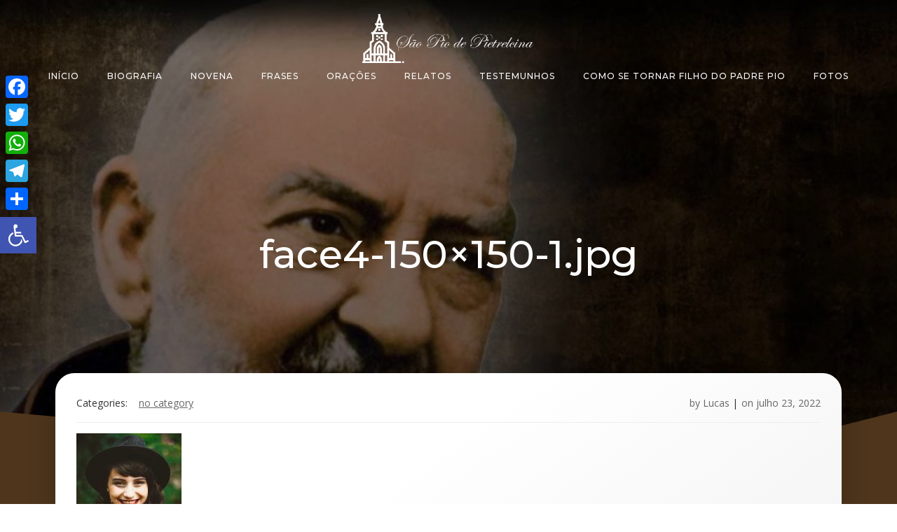

--- FILE ---
content_type: text/html; charset=UTF-8
request_url: https://padrepiodepietrelcina.com.br/face4-150x150-1-jpg/
body_size: 39847
content:
<!DOCTYPE html><html dir="ltr" lang="pt-BR" prefix="og: https://ogp.me/ns#"><head><meta charset="UTF-8"><meta name="viewport" content="width=device-width, initial-scale=1"><link rel="profile" href="https://gmpg.org/xfn/11"><title>face4-150×150-1.jpg | São Pio de Pietrelcina</title><style>#wpadminbar #wp-admin-bar-wccp_free_top_button .ab-icon:before{content:"\f160";color:#02ca02;top:3px}#wpadminbar #wp-admin-bar-wccp_free_top_button .ab-icon{transform:rotate(45deg)}</style><style>img:is([sizes="auto" i],[sizes^="auto," i]){contain-intrinsic-size:3000px 1500px}</style><!-- All in One SEO 4.9.1 - aioseo.com --><meta name="robots" content="max-image-preview:large" /><meta name="author" content="Lucas"/><link rel="canonical" href="https://padrepiodepietrelcina.com.br/face4-150x150-1-jpg/" /><meta name="generator" content="All in One SEO (AIOSEO) 4.9.1" /><meta property="og:locale" content="pt_BR" /><meta property="og:site_name" content="São Pio de Pietrelcina |" /><meta property="og:type" content="article" /><meta property="og:title" content="face4-150×150-1.jpg | São Pio de Pietrelcina" /><meta property="og:url" content="https://padrepiodepietrelcina.com.br/face4-150x150-1-jpg/" /><meta property="og:image" content="https://padrepiodepietrelcina.com.br/wp-content/uploads/2020/06/kisspng-landmark-computer-icons-white-text.png" /><meta property="og:image:secure_url" content="https://padrepiodepietrelcina.com.br/wp-content/uploads/2020/06/kisspng-landmark-computer-icons-white-text.png" /><meta property="article:published_time" content="2022-07-23T23:49:46+00:00" /><meta property="article:modified_time" content="2022-07-23T23:49:46+00:00" /><meta name="twitter:card" content="summary" /><meta name="twitter:title" content="face4-150×150-1.jpg | São Pio de Pietrelcina" /><meta name="twitter:image" content="https://padrepiodepietrelcina.com.br/wp-content/uploads/2020/06/kisspng-landmark-computer-icons-white-text.png" /> <script type="application/ld+json" class="aioseo-schema">{"@context":"https:\/\/schema.org","@graph":[{"@type":"BreadcrumbList","@id":"https:\/\/padrepiodepietrelcina.com.br\/face4-150x150-1-jpg\/#breadcrumblist","itemListElement":[{"@type":"ListItem","@id":"https:\/\/padrepiodepietrelcina.com.br#listItem","position":1,"name":"Home","item":"https:\/\/padrepiodepietrelcina.com.br","nextItem":{"@type":"ListItem","@id":"https:\/\/padrepiodepietrelcina.com.br\/face4-150x150-1-jpg\/#listItem","name":"face4-150&#215;150-1.jpg"}},{"@type":"ListItem","@id":"https:\/\/padrepiodepietrelcina.com.br\/face4-150x150-1-jpg\/#listItem","position":2,"name":"face4-150&#215;150-1.jpg","previousItem":{"@type":"ListItem","@id":"https:\/\/padrepiodepietrelcina.com.br#listItem","name":"Home"}}]},{"@type":"ItemPage","@id":"https:\/\/padrepiodepietrelcina.com.br\/face4-150x150-1-jpg\/#itempage","url":"https:\/\/padrepiodepietrelcina.com.br\/face4-150x150-1-jpg\/","name":"face4-150\u00d7150-1.jpg | S\u00e3o Pio de Pietrelcina","inLanguage":"pt-BR","isPartOf":{"@id":"https:\/\/padrepiodepietrelcina.com.br\/#website"},"breadcrumb":{"@id":"https:\/\/padrepiodepietrelcina.com.br\/face4-150x150-1-jpg\/#breadcrumblist"},"author":{"@id":"https:\/\/padrepiodepietrelcina.com.br\/author\/lucas\/#author"},"creator":{"@id":"https:\/\/padrepiodepietrelcina.com.br\/author\/lucas\/#author"},"datePublished":"2022-07-23T20:49:46-03:00","dateModified":"2022-07-23T20:49:46-03:00"},{"@type":"Organization","@id":"https:\/\/padrepiodepietrelcina.com.br\/#organization","name":"S\u00e3o Pio de Pietrelcina","url":"https:\/\/padrepiodepietrelcina.com.br\/","logo":{"@type":"ImageObject","url":"https:\/\/padrepiodepietrelcina.com.br\/wp-content\/uploads\/2020\/06\/kisspng-landmark-computer-icons-white-text.png","@id":"https:\/\/padrepiodepietrelcina.com.br\/face4-150x150-1-jpg\/#organizationLogo","width":700,"height":199},"image":{"@id":"https:\/\/padrepiodepietrelcina.com.br\/face4-150x150-1-jpg\/#organizationLogo"}},{"@type":"Person","@id":"https:\/\/padrepiodepietrelcina.com.br\/author\/lucas\/#author","url":"https:\/\/padrepiodepietrelcina.com.br\/author\/lucas\/","name":"Lucas","image":{"@type":"ImageObject","@id":"https:\/\/padrepiodepietrelcina.com.br\/face4-150x150-1-jpg\/#authorImage","url":"https:\/\/secure.gravatar.com\/avatar\/3234efff4e2427682c9f1c4c68529ec1e6854b7576f0cf278089786b0f2bead2?s=96&d=mm&r=g","width":96,"height":96,"caption":"Lucas"}},{"@type":"WebSite","@id":"https:\/\/padrepiodepietrelcina.com.br\/#website","url":"https:\/\/padrepiodepietrelcina.com.br\/","name":"S\u00e3o Pio de Pietrelcina","inLanguage":"pt-BR","publisher":{"@id":"https:\/\/padrepiodepietrelcina.com.br\/#organization"}}]}</script> <!-- All in One SEO --><link rel='dns-prefetch' href='//static.addtoany.com' /><link rel='dns-prefetch' href='//fonts.googleapis.com' /><link rel='dns-prefetch' href='//www.googletagmanager.com' /><link rel='dns-prefetch' href='//pagead2.googlesyndication.com' /><link rel="alternate" type="application/rss+xml" title="Feed para São Pio de Pietrelcina &raquo;" href="https://padrepiodepietrelcina.com.br/feed/" /><link rel="alternate" type="application/rss+xml" title="Feed de comentários para São Pio de Pietrelcina &raquo;" href="https://padrepiodepietrelcina.com.br/comments/feed/" /><link rel="alternate" type="application/rss+xml" title="Feed de comentários para São Pio de Pietrelcina &raquo; face4-150&#215;150-1.jpg" href="https://padrepiodepietrelcina.com.br/feed/?attachment_id=2949" /> <script defer src="[data-uri]"></script> <link rel='stylesheet' id='extend-builder-css-css' href='https://padrepiodepietrelcina.com.br/wp-content/cache/autoptimize/css/autoptimize_single_051a85aabebcdfb601706fea40536399.css?ver=1.0.288' type='text/css' media='all' /><style id='extend-builder-css-inline-css' type='text/css'>.colibri-shape-circles{background-image:url('https://padrepiodepietrelcina.com.br/wp-content/themes/brite/resources/images/header-shapes/circles.png')}.colibri-shape-10degree-stripes{background-image:url('https://padrepiodepietrelcina.com.br/wp-content/themes/brite/resources/images/header-shapes/10degree-stripes.png')}.colibri-shape-rounded-squares-blue{background-image:url('https://padrepiodepietrelcina.com.br/wp-content/themes/brite/resources/images/header-shapes/rounded-squares-blue.png')}.colibri-shape-many-rounded-squares-blue{background-image:url('https://padrepiodepietrelcina.com.br/wp-content/themes/brite/resources/images/header-shapes/many-rounded-squares-blue.png')}.colibri-shape-two-circles{background-image:url('https://padrepiodepietrelcina.com.br/wp-content/themes/brite/resources/images/header-shapes/two-circles.png')}.colibri-shape-circles-2{background-image:url('https://padrepiodepietrelcina.com.br/wp-content/themes/brite/resources/images/header-shapes/circles-2.png')}.colibri-shape-circles-3{background-image:url('https://padrepiodepietrelcina.com.br/wp-content/themes/brite/resources/images/header-shapes/circles-3.png')}.colibri-shape-circles-gradient{background-image:url('https://padrepiodepietrelcina.com.br/wp-content/themes/brite/resources/images/header-shapes/circles-gradient.png')}.colibri-shape-circles-white-gradient{background-image:url('https://padrepiodepietrelcina.com.br/wp-content/themes/brite/resources/images/header-shapes/circles-white-gradient.png')}.colibri-shape-waves{background-image:url('https://padrepiodepietrelcina.com.br/wp-content/themes/brite/resources/images/header-shapes/waves.png')}.colibri-shape-waves-inverted{background-image:url('https://padrepiodepietrelcina.com.br/wp-content/themes/brite/resources/images/header-shapes/waves-inverted.png')}.colibri-shape-dots{background-image:url('https://padrepiodepietrelcina.com.br/wp-content/themes/brite/resources/images/header-shapes/dots.png')}.colibri-shape-left-tilted-lines{background-image:url('https://padrepiodepietrelcina.com.br/wp-content/themes/brite/resources/images/header-shapes/left-tilted-lines.png')}.colibri-shape-right-tilted-lines{background-image:url('https://padrepiodepietrelcina.com.br/wp-content/themes/brite/resources/images/header-shapes/right-tilted-lines.png')}.colibri-shape-right-tilted-strips{background-image:url('https://padrepiodepietrelcina.com.br/wp-content/themes/brite/resources/images/header-shapes/right-tilted-strips.png')}.h-y-container>*:not(:last-child),.h-x-container-inner>*{margin-bottom:20px}.h-x-container-inner,.h-column__content>.h-x-container>*:last-child{margin-bottom:-20px}.h-x-container-inner>*{padding-left:10px;padding-right:10px}.h-x-container-inner{margin-left:-10px;margin-right:-10px}[class*=style-],[class*=local-style-],.h-global-transition,.h-global-transition-all,.h-global-transition-all *{transition-duration:.5s}.wp-block-button .wp-block-button__link:not(.has-background),.wp-block-file .wp-block-file__button{background-color:#03a9f4;background-image:none}.wp-block-button .wp-block-button__link:not(.has-background):hover,.wp-block-button .wp-block-button__link:not(.has-background):focus,.wp-block-button .wp-block-button__link:not(.has-background):active,.wp-block-file .wp-block-file__button:hover,.wp-block-file .wp-block-file__button:focus,.wp-block-file .wp-block-file__button:active{background-color:#026e9f;background-image:none}.wp-block-button.is-style-outline .wp-block-button__link:not(.has-background){color:#03a9f4;background-color:transparent;background-image:none;border-top-width:2px;border-top-color:#03a9f4;border-top-style:solid;border-right-width:2px;border-right-color:#03a9f4;border-right-style:solid;border-bottom-width:2px;border-bottom-color:#03a9f4;border-bottom-style:solid;border-left-width:2px;border-left-color:#03a9f4;border-left-style:solid}.wp-block-button.is-style-outline .wp-block-button__link:not(.has-background):hover,.wp-block-button.is-style-outline .wp-block-button__link:not(.has-background):focus,.wp-block-button.is-style-outline .wp-block-button__link:not(.has-background):active{color:#fff;background-color:#03a9f4;background-image:none}.has-background-color,*[class^=wp-block-].is-style-solid-color{background-color:#03a9f4;background-image:none}.has-colibri-color-1-background-color{background-color:#03a9f4;background-image:none}.wp-block-button .wp-block-button__link.has-colibri-color-1-background-color{background-color:#03a9f4;background-image:none}.wp-block-button .wp-block-button__link.has-colibri-color-1-background-color:hover,.wp-block-button .wp-block-button__link.has-colibri-color-1-background-color:focus,.wp-block-button .wp-block-button__link.has-colibri-color-1-background-color:active{background-color:#026e9f;background-image:none}.wp-block-button.is-style-outline .wp-block-button__link.has-colibri-color-1-background-color{color:#03a9f4;background-color:transparent;background-image:none;border-top-width:2px;border-top-color:#03a9f4;border-top-style:solid;border-right-width:2px;border-right-color:#03a9f4;border-right-style:solid;border-bottom-width:2px;border-bottom-color:#03a9f4;border-bottom-style:solid;border-left-width:2px;border-left-color:#03a9f4;border-left-style:solid}.wp-block-button.is-style-outline .wp-block-button__link.has-colibri-color-1-background-color:hover,.wp-block-button.is-style-outline .wp-block-button__link.has-colibri-color-1-background-color:focus,.wp-block-button.is-style-outline .wp-block-button__link.has-colibri-color-1-background-color:active{color:#fff;background-color:#03a9f4;background-image:none}*[class^=wp-block-].has-colibri-color-1-background-color,*[class^=wp-block-] .has-colibri-color-1-background-color,*[class^=wp-block-].is-style-solid-color.has-colibri-color-1-color,*[class^=wp-block-].is-style-solid-color blockquote.has-colibri-color-1-color,*[class^=wp-block-].is-style-solid-color blockquote.has-colibri-color-1-color p{background-color:#03a9f4;background-image:none}.has-colibri-color-1-color{color:#03a9f4}.has-colibri-color-2-background-color{background-color:#4caf50;background-image:none}.wp-block-button .wp-block-button__link.has-colibri-color-2-background-color{background-color:#4caf50;background-image:none}.wp-block-button .wp-block-button__link.has-colibri-color-2-background-color:hover,.wp-block-button .wp-block-button__link.has-colibri-color-2-background-color:focus,.wp-block-button .wp-block-button__link.has-colibri-color-2-background-color:active{background-color:#275a29;background-image:none}.wp-block-button.is-style-outline .wp-block-button__link.has-colibri-color-2-background-color{color:#4caf50;background-color:transparent;background-image:none;border-top-width:2px;border-top-color:#4caf50;border-top-style:solid;border-right-width:2px;border-right-color:#4caf50;border-right-style:solid;border-bottom-width:2px;border-bottom-color:#4caf50;border-bottom-style:solid;border-left-width:2px;border-left-color:#4caf50;border-left-style:solid}.wp-block-button.is-style-outline .wp-block-button__link.has-colibri-color-2-background-color:hover,.wp-block-button.is-style-outline .wp-block-button__link.has-colibri-color-2-background-color:focus,.wp-block-button.is-style-outline .wp-block-button__link.has-colibri-color-2-background-color:active{color:#fff;background-color:#4caf50;background-image:none}*[class^=wp-block-].has-colibri-color-2-background-color,*[class^=wp-block-] .has-colibri-color-2-background-color,*[class^=wp-block-].is-style-solid-color.has-colibri-color-2-color,*[class^=wp-block-].is-style-solid-color blockquote.has-colibri-color-2-color,*[class^=wp-block-].is-style-solid-color blockquote.has-colibri-color-2-color p{background-color:#4caf50;background-image:none}.has-colibri-color-2-color{color:#4caf50}.has-colibri-color-3-background-color{background-color:#fbc02d;background-image:none}.wp-block-button .wp-block-button__link.has-colibri-color-3-background-color{background-color:#fbc02d;background-image:none}.wp-block-button .wp-block-button__link.has-colibri-color-3-background-color:hover,.wp-block-button .wp-block-button__link.has-colibri-color-3-background-color:focus,.wp-block-button .wp-block-button__link.has-colibri-color-3-background-color:active{background-color:#a67f1e;background-image:none}.wp-block-button.is-style-outline .wp-block-button__link.has-colibri-color-3-background-color{color:#fbc02d;background-color:transparent;background-image:none;border-top-width:2px;border-top-color:#fbc02d;border-top-style:solid;border-right-width:2px;border-right-color:#fbc02d;border-right-style:solid;border-bottom-width:2px;border-bottom-color:#fbc02d;border-bottom-style:solid;border-left-width:2px;border-left-color:#fbc02d;border-left-style:solid}.wp-block-button.is-style-outline .wp-block-button__link.has-colibri-color-3-background-color:hover,.wp-block-button.is-style-outline .wp-block-button__link.has-colibri-color-3-background-color:focus,.wp-block-button.is-style-outline .wp-block-button__link.has-colibri-color-3-background-color:active{color:#fff;background-color:#fbc02d;background-image:none}*[class^=wp-block-].has-colibri-color-3-background-color,*[class^=wp-block-] .has-colibri-color-3-background-color,*[class^=wp-block-].is-style-solid-color.has-colibri-color-3-color,*[class^=wp-block-].is-style-solid-color blockquote.has-colibri-color-3-color,*[class^=wp-block-].is-style-solid-color blockquote.has-colibri-color-3-color p{background-color:#fbc02d;background-image:none}.has-colibri-color-3-color{color:#fbc02d}.has-colibri-color-4-background-color{background-color:#8c239f;background-image:none}.wp-block-button .wp-block-button__link.has-colibri-color-4-background-color{background-color:#8c239f;background-image:none}.wp-block-button .wp-block-button__link.has-colibri-color-4-background-color:hover,.wp-block-button .wp-block-button__link.has-colibri-color-4-background-color:focus,.wp-block-button .wp-block-button__link.has-colibri-color-4-background-color:active{background-color:#8c239f;background-image:none}.wp-block-button.is-style-outline .wp-block-button__link.has-colibri-color-4-background-color{color:#8c239f;background-color:transparent;background-image:none;border-top-width:2px;border-top-color:#8c239f;border-top-style:solid;border-right-width:2px;border-right-color:#8c239f;border-right-style:solid;border-bottom-width:2px;border-bottom-color:#8c239f;border-bottom-style:solid;border-left-width:2px;border-left-color:#8c239f;border-left-style:solid}.wp-block-button.is-style-outline .wp-block-button__link.has-colibri-color-4-background-color:hover,.wp-block-button.is-style-outline .wp-block-button__link.has-colibri-color-4-background-color:focus,.wp-block-button.is-style-outline .wp-block-button__link.has-colibri-color-4-background-color:active{color:#fff;background-color:#8c239f;background-image:none}*[class^=wp-block-].has-colibri-color-4-background-color,*[class^=wp-block-] .has-colibri-color-4-background-color,*[class^=wp-block-].is-style-solid-color.has-colibri-color-4-color,*[class^=wp-block-].is-style-solid-color blockquote.has-colibri-color-4-color,*[class^=wp-block-].is-style-solid-color blockquote.has-colibri-color-4-color p{background-color:#8c239f;background-image:none}.has-colibri-color-4-color{color:#8c239f}.has-colibri-color-5-background-color{background-color:#fff;background-image:none}.wp-block-button .wp-block-button__link.has-colibri-color-5-background-color{background-color:#fff;background-image:none}.wp-block-button .wp-block-button__link.has-colibri-color-5-background-color:hover,.wp-block-button .wp-block-button__link.has-colibri-color-5-background-color:focus,.wp-block-button .wp-block-button__link.has-colibri-color-5-background-color:active{background-color:#666;background-image:none}.wp-block-button.is-style-outline .wp-block-button__link.has-colibri-color-5-background-color{color:#fff;background-color:transparent;background-image:none;border-top-width:2px;border-top-color:#fff;border-top-style:solid;border-right-width:2px;border-right-color:#fff;border-right-style:solid;border-bottom-width:2px;border-bottom-color:#fff;border-bottom-style:solid;border-left-width:2px;border-left-color:#fff;border-left-style:solid}.wp-block-button.is-style-outline .wp-block-button__link.has-colibri-color-5-background-color:hover,.wp-block-button.is-style-outline .wp-block-button__link.has-colibri-color-5-background-color:focus,.wp-block-button.is-style-outline .wp-block-button__link.has-colibri-color-5-background-color:active{color:#fff;background-color:#fff;background-image:none}*[class^=wp-block-].has-colibri-color-5-background-color,*[class^=wp-block-] .has-colibri-color-5-background-color,*[class^=wp-block-].is-style-solid-color.has-colibri-color-5-color,*[class^=wp-block-].is-style-solid-color blockquote.has-colibri-color-5-color,*[class^=wp-block-].is-style-solid-color blockquote.has-colibri-color-5-color p{background-color:#fff;background-image:none}.has-colibri-color-5-color{color:#fff}.has-colibri-color-6-background-color{background-color:#000;background-image:none}.wp-block-button .wp-block-button__link.has-colibri-color-6-background-color{background-color:#000;background-image:none}.wp-block-button .wp-block-button__link.has-colibri-color-6-background-color:hover,.wp-block-button .wp-block-button__link.has-colibri-color-6-background-color:focus,.wp-block-button .wp-block-button__link.has-colibri-color-6-background-color:active{background-color:#333;background-image:none}.wp-block-button.is-style-outline .wp-block-button__link.has-colibri-color-6-background-color{color:#000;background-color:transparent;background-image:none;border-top-width:2px;border-top-color:#000;border-top-style:solid;border-right-width:2px;border-right-color:#000;border-right-style:solid;border-bottom-width:2px;border-bottom-color:#000;border-bottom-style:solid;border-left-width:2px;border-left-color:#000;border-left-style:solid}.wp-block-button.is-style-outline .wp-block-button__link.has-colibri-color-6-background-color:hover,.wp-block-button.is-style-outline .wp-block-button__link.has-colibri-color-6-background-color:focus,.wp-block-button.is-style-outline .wp-block-button__link.has-colibri-color-6-background-color:active{color:#fff;background-color:#000;background-image:none}*[class^=wp-block-].has-colibri-color-6-background-color,*[class^=wp-block-] .has-colibri-color-6-background-color,*[class^=wp-block-].is-style-solid-color.has-colibri-color-6-color,*[class^=wp-block-].is-style-solid-color blockquote.has-colibri-color-6-color,*[class^=wp-block-].is-style-solid-color blockquote.has-colibri-color-6-color p{background-color:#000;background-image:none}.has-colibri-color-6-color{color:#000}#colibri .woocommerce-store-notice,#colibri.woocommerce .content .h-section input[type=submit],#colibri.woocommerce-page .content .h-section input[type=button],#colibri.woocommerce .content .h-section input[type=button],#colibri.woocommerce-page .content .h-section .button,#colibri.woocommerce .content .h-section .button,#colibri.woocommerce-page .content .h-section a.button,#colibri.woocommerce .content .h-section a.button,#colibri.woocommerce-page .content .h-section button.button,#colibri.woocommerce .content .h-section button.button,#colibri.woocommerce-page .content .h-section input.button,#colibri.woocommerce .content .h-section input.button,#colibri.woocommerce-page .content .h-section input#submit,#colibri.woocommerce .content .h-section input#submit,#colibri.woocommerce-page .content .h-section a.added_to_cart,#colibri.woocommerce .content .h-section a.added_to_cart,#colibri.woocommerce-page .content .h-section .ui-slider-range,#colibri.woocommerce .content .h-section .ui-slider-range,#colibri.woocommerce-page .content .h-section .ui-slider-handle,#colibri.woocommerce .content .h-section .ui-slider-handle{background-color:#03a9f4;background-image:none;border-top-width:0;border-top-color:#03a9f4;border-top-style:solid;border-right-width:0;border-right-color:#03a9f4;border-right-style:solid;border-bottom-width:0;border-bottom-color:#03a9f4;border-bottom-style:solid;border-left-width:0;border-left-color:#03a9f4;border-left-style:solid}#colibri .woocommerce-store-notice:hover,#colibri .woocommerce-store-notice:focus,#colibri .woocommerce-store-notice:active,#colibri.woocommerce .content .h-section input[type=submit]:hover,#colibri.woocommerce .content .h-section input[type=submit]:focus,#colibri.woocommerce .content .h-section input[type=submit]:active,#colibri.woocommerce-page .content .h-section input[type=button]:hover,#colibri.woocommerce-page .content .h-section input[type=button]:focus,#colibri.woocommerce-page .content .h-section input[type=button]:active,#colibri.woocommerce .content .h-section input[type=button]:hover,#colibri.woocommerce .content .h-section input[type=button]:focus,#colibri.woocommerce .content .h-section input[type=button]:active,#colibri.woocommerce-page .content .h-section .button:hover,#colibri.woocommerce-page .content .h-section .button:focus,#colibri.woocommerce-page .content .h-section .button:active,#colibri.woocommerce .content .h-section .button:hover,#colibri.woocommerce .content .h-section .button:focus,#colibri.woocommerce .content .h-section .button:active,#colibri.woocommerce-page .content .h-section a.button:hover,#colibri.woocommerce-page .content .h-section a.button:focus,#colibri.woocommerce-page .content .h-section a.button:active,#colibri.woocommerce .content .h-section a.button:hover,#colibri.woocommerce .content .h-section a.button:focus,#colibri.woocommerce .content .h-section a.button:active,#colibri.woocommerce-page .content .h-section button.button:hover,#colibri.woocommerce-page .content .h-section button.button:focus,#colibri.woocommerce-page .content .h-section button.button:active,#colibri.woocommerce .content .h-section button.button:hover,#colibri.woocommerce .content .h-section button.button:focus,#colibri.woocommerce .content .h-section button.button:active,#colibri.woocommerce-page .content .h-section input.button:hover,#colibri.woocommerce-page .content .h-section input.button:focus,#colibri.woocommerce-page .content .h-section input.button:active,#colibri.woocommerce .content .h-section input.button:hover,#colibri.woocommerce .content .h-section input.button:focus,#colibri.woocommerce .content .h-section input.button:active,#colibri.woocommerce-page .content .h-section input#submit:hover,#colibri.woocommerce-page .content .h-section input#submit:focus,#colibri.woocommerce-page .content .h-section input#submit:active,#colibri.woocommerce .content .h-section input#submit:hover,#colibri.woocommerce .content .h-section input#submit:focus,#colibri.woocommerce .content .h-section input#submit:active,#colibri.woocommerce-page .content .h-section a.added_to_cart:hover,#colibri.woocommerce-page .content .h-section a.added_to_cart:focus,#colibri.woocommerce-page .content .h-section a.added_to_cart:active,#colibri.woocommerce .content .h-section a.added_to_cart:hover,#colibri.woocommerce .content .h-section a.added_to_cart:focus,#colibri.woocommerce .content .h-section a.added_to_cart:active,#colibri.woocommerce-page .content .h-section .ui-slider-range:hover,#colibri.woocommerce-page .content .h-section .ui-slider-range:focus,#colibri.woocommerce-page .content .h-section .ui-slider-range:active,#colibri.woocommerce .content .h-section .ui-slider-range:hover,#colibri.woocommerce .content .h-section .ui-slider-range:focus,#colibri.woocommerce .content .h-section .ui-slider-range:active,#colibri.woocommerce-page .content .h-section .ui-slider-handle:hover,#colibri.woocommerce-page .content .h-section .ui-slider-handle:focus,#colibri.woocommerce-page .content .h-section .ui-slider-handle:active,#colibri.woocommerce .content .h-section .ui-slider-handle:hover,#colibri.woocommerce .content .h-section .ui-slider-handle:focus,#colibri.woocommerce .content .h-section .ui-slider-handle:active{background-color:#026e9f;background-image:none;border-top-width:0;border-top-color:#026e9f;border-top-style:solid;border-right-width:0;border-right-color:#026e9f;border-right-style:solid;border-bottom-width:0;border-bottom-color:#026e9f;border-bottom-style:solid;border-left-width:0;border-left-color:#026e9f;border-left-style:solid}#colibri.woocommerce-page .content .h-section .star-rating:before,#colibri.woocommerce .content .h-section .star-rating:before,#colibri.woocommerce-page .content .h-section .star-rating span:before,#colibri.woocommerce .content .h-section .star-rating span:before{color:#03a9f4}#colibri.woocommerce-page .content .h-section .price,#colibri.woocommerce .content .h-section .price{color:#03a9f4}#colibri.woocommerce-page .content .h-section .price del,#colibri.woocommerce .content .h-section .price del{color:#54c2f4}#colibri.woocommerce-page .content .h-section .onsale,#colibri.woocommerce .content .h-section .onsale{background-color:#03a9f4;background-image:none}#colibri.woocommerce-page .content .h-section .onsale:hover,#colibri.woocommerce-page .content .h-section .onsale:focus,#colibri.woocommerce-page .content .h-section .onsale:active,#colibri.woocommerce .content .h-section .onsale:hover,#colibri.woocommerce .content .h-section .onsale:focus,#colibri.woocommerce .content .h-section .onsale:active{background-color:#026e9f;background-image:none}#colibri.woocommerce ul.products li.product h2:hover{color:#03a9f4}#colibri.woocommerce-page .content .h-section .woocommerce-pagination .page-numbers.current,#colibri.woocommerce .content .h-section .woocommerce-pagination .page-numbers.current,#colibri.woocommerce-page .content .h-section .woocommerce-pagination a.page-numbers:hover,#colibri.woocommerce .content .h-section .woocommerce-pagination a.page-numbers:hover{background-color:#03a9f4;background-image:none}#colibri.woocommerce-page .content .h-section .comment-form-rating .stars a,#colibri.woocommerce .content .h-section .comment-form-rating .stars a{color:#03a9f4}.h-section-global-spacing{padding-top:75px;padding-bottom:75px}#colibri .colibri-language-switcher{background-color:#fff;background-image:none;top:80px;border-top-width:0;border-top-style:none;border-top-left-radius:4px;border-top-right-radius:0;border-right-width:0;border-right-style:none;border-bottom-width:0;border-bottom-style:none;border-bottom-left-radius:4px;border-bottom-right-radius:0;border-left-width:0;border-left-style:none}#colibri .colibri-language-switcher .lang-item{padding-top:14px;padding-right:18px;padding-bottom:14px;padding-left:18px}body{font-family:Open Sans;font-weight:400;font-size:16px;line-height:1.6;color:#666}body a{font-family:Open Sans;font-weight:400;text-decoration:none;font-size:1em;line-height:1.5;color:#026e9f}body a:hover{color:#03a9f4}body p{margin-bottom:16px;font-family:Open Sans;font-weight:400;font-size:16px;line-height:1.6;color:#666}body .h-lead p{margin-bottom:16px;font-family:Open Sans;font-weight:300;font-size:1.11em;line-height:1.5;color:#333}body blockquote p{margin-bottom:16px;font-family:Open Sans;font-weight:400;font-size:16px;line-height:1.6;color:#999}body h1{margin-bottom:16px;font-family:Montserrat;font-weight:500;font-size:3.5em;line-height:1.26;color:#333}body h2{margin-bottom:16px;font-family:Montserrat;font-weight:300;font-size:2.625em;line-height:1.143;color:#333}body h3{margin-bottom:16px;font-family:Montserrat;font-weight:400;font-size:2.25em;line-height:1.25;color:#333}body h4{margin-bottom:16px;font-family:Montserrat;font-weight:600;font-size:1.11em;line-height:1.6;color:#333}body h5{margin-bottom:16px;font-family:Montserrat;font-weight:600;font-size:1em;line-height:1.55;color:#333}body h6{margin-bottom:16px;font-family:Montserrat;font-weight:600;font-size:1em;line-height:1.6;color:#333;text-transform:uppercase}.content.colibri-main-content-single .main-section,.content.colibri-main-content-archive .main-section{padding-top:90px;padding-bottom:10px;background-color:#4e351c;background-image:none}.content.colibri-main-content-single .main-section .main-row,.content.colibri-main-content-archive .main-section .main-row{background-color:#4e351c;background-image:none}.content.colibri-main-content-single .main-section .main-section-inner,.content.colibri-main-content-archive .main-section .main-section-inner{margin-top:-115px}@media (min-width:768px) and (max-width:1023px){.h-section-global-spacing{padding-top:60px;padding-bottom:60px}body h1{font-size:3em}}@media (max-width:767px){.h-section-global-spacing{padding-top:30px;padding-bottom:30px}body h1{font-size:2.8em}}#colibri .style-4{text-align:center;height:auto;min-height:unset}#colibri .style-5-image{max-height:70px}#colibri .style-5 a,#colibri .style-5 .logo-text{color:#fff;font-family:Montserrat;font-weight:600;text-decoration:none;text-transform:uppercase;font-size:15px;letter-spacing:2px}#colibri .style-5 .logo-text{color:#fff}#colibri .h-navigation_sticky .style-5-image,#colibri .h-navigation_sticky.style-5-image{max-height:70px}#colibri .h-navigation_sticky .style-5 a,#colibri .h-navigation_sticky .style-5 .logo-text,#colibri .h-navigation_sticky.style-5 a,#colibri .h-navigation_sticky.style-5 .logo-text{color:#000;text-decoration:none}#colibri .style-8{text-align:center;height:auto;min-height:unset}#colibri .style-9>div>.colibri-menu-container>ul.colibri-menu{justify-content:center}#colibri .style-9>div>.colibri-menu-container>ul.colibri-menu>li{margin-top:0;margin-right:20px;margin-bottom:0;margin-left:20px;padding-top:10px;padding-right:0;padding-bottom:10px;padding-left:0}#colibri .style-9>div>.colibri-menu-container>ul.colibri-menu>li.current_page_item,#colibri .style-9>div>.colibri-menu-container>ul.colibri-menu>li.current_page_item:hover{margin-top:0;margin-right:20px;margin-bottom:0;margin-left:20px;padding-top:10px;padding-right:0;padding-bottom:10px;padding-left:0}#colibri .style-9>div>.colibri-menu-container>ul.colibri-menu>li>a{font-family:Montserrat;font-weight:500;text-transform:uppercase;font-size:12px;line-height:1.5em;letter-spacing:1px;color:#fff}#colibri .style-9>div>.colibri-menu-container>ul.colibri-menu>li.current_page_item>a,#colibri .style-9>div>.colibri-menu-container>ul.colibri-menu>li.current_page_item>a:hover{font-family:Montserrat;font-weight:500;text-transform:uppercase;font-size:12px;line-height:1.5em;letter-spacing:1px;color:#fff}#colibri .style-9>div>.colibri-menu-container>ul.colibri-menu li>ul{background-color:#fff;background-image:none;margin-right:5px;margin-left:5px;box-shadow:0px 0px 5px 2px rgba(0,0,0,.04)}#colibri .style-9>div>.colibri-menu-container>ul.colibri-menu li>ul li{padding-top:10px;padding-right:20px;padding-bottom:10px;padding-left:20px;border-top-width:0;border-top-style:none;border-right-width:0;border-right-style:none;border-bottom-width:1px;border-bottom-color:rgba(128,128,128,.2);border-bottom-style:solid;border-left-width:0;border-left-style:none;background-color:#fff;background-image:none}#colibri .style-9>div>.colibri-menu-container>ul.colibri-menu li>ul>li.hover{background-color:#03a9f4}#colibri .style-9>div>.colibri-menu-container>ul.colibri-menu li>ul>li:hover,#colibri .style-9>div>.colibri-menu-container>ul.colibri-menu li>ul>li.hover{background-color:#03a9f4}#colibri .style-9>div>.colibri-menu-container>ul.colibri-menu li>ul li.current_page_item,#colibri .style-9>div>.colibri-menu-container>ul.colibri-menu li>ul>li.current_page_item:hover{padding-top:10px;padding-right:20px;padding-bottom:10px;padding-left:20px;border-top-width:0;border-top-style:none;border-right-width:0;border-right-style:none;border-bottom-width:1px;border-bottom-color:rgba(128,128,128,.2);border-bottom-style:solid;border-left-width:0;border-left-style:none;background-color:#03a9f4;background-image:none}#colibri .style-9>div>.colibri-menu-container>ul.colibri-menu li>ul>li>a{font-size:14px;color:#666}#colibri .style-9>div>.colibri-menu-container>ul.colibri-menu li>ul>li.hover>a{color:#fff}#colibri .style-9>div>.colibri-menu-container>ul.colibri-menu li>ul>li:hover>a,#colibri .style-9>div>.colibri-menu-container>ul.colibri-menu li>ul>li.hover>a{color:#fff}#colibri .style-9>div>.colibri-menu-container>ul.colibri-menu li>ul>li.current_page_item>a,#colibri .style-9>div>.colibri-menu-container>ul.colibri-menu li>ul>li.current_page_item>a:hover{font-size:14px;color:#fff}#colibri .style-9>div>.colibri-menu-container>ul.colibri-menu.bordered-active-item>li:after,#colibri .style-9 ul.colibri-menu.bordered-active-item>li:before{background-color:#fff;background-image:none;height:2px}#colibri .style-9>div>.colibri-menu-container>ul.colibri-menu.solid-active-item>li:after,#colibri .style-9 ul.colibri-menu.solid-active-item>li:before{background-color:#fff;background-image:none;border-top-width:0;border-top-style:none;border-top-left-radius:0;border-top-right-radius:0;border-right-width:0;border-right-style:none;border-bottom-width:0;border-bottom-style:none;border-bottom-left-radius:0;border-bottom-right-radius:0;border-left-width:0;border-left-style:none}#colibri .style-9>div>.colibri-menu-container>ul.colibri-menu>li>ul{margin-top:0}#colibri .style-9>div>.colibri-menu-container>ul.colibri-menu>li>ul:before{height:0;width:100%}#colibri .style-9>div>.colibri-menu-container>ul.colibri-menu li>a>svg,#colibri .style-9>div>.colibri-menu-container>ul.colibri-menu li>a>.arrow-wrapper{padding-right:5px;padding-left:5px;color:#fff}#colibri .style-9>div>.colibri-menu-container>ul.colibri-menu li.current_page_item>a>svg,#colibri .style-9>div>.colibri-menu-container>ul.colibri-menu>li.current_page_item:hover>a>svg,#colibri .style-9>div>.colibri-menu-container>ul.colibri-menu li.current_page_item>a>.arrow-wrapper,#colibri .style-9>div>.colibri-menu-container>ul.colibri-menu>li.current_page_item:hover>a>.arrow-wrapper{padding-right:5px;padding-left:5px;color:#fff}#colibri .style-9>div>.colibri-menu-container>ul.colibri-menu li>ul li>a>svg,#colibri .style-9>div>.colibri-menu-container>ul.colibri-menu li>ul li>a>.arrow-wrapper{color:#666}#colibri .style-9>div>.colibri-menu-container>ul.colibri-menu li>ul>li.hover>a>svg,#colibri .style-9>div>.colibri-menu-container>ul.colibri-menu li>ul>li.hover>a>.arrow-wrapper{color:#fff}#colibri .style-9>div>.colibri-menu-container>ul.colibri-menu li>ul>li:hover>a>svg,#colibri .style-9>div>.colibri-menu-container>ul.colibri-menu li>ul>li.hover>a>svg,#colibri .style-9>div>.colibri-menu-container>ul.colibri-menu li>ul>li:hover>a>.arrow-wrapper,#colibri .style-9>div>.colibri-menu-container>ul.colibri-menu li>ul>li.hover>a>.arrow-wrapper{color:#fff}#colibri .style-9>div>.colibri-menu-container>ul.colibri-menu li>ul li.current_page_item>a>svg,#colibri .style-9>div>.colibri-menu-container>ul.colibri-menu li>ul>li.current_page_item:hover>a>svg,#colibri .style-9>div>.colibri-menu-container>ul.colibri-menu li>ul li.current_page_item>a>.arrow-wrapper,#colibri .style-9>div>.colibri-menu-container>ul.colibri-menu li>ul>li.current_page_item:hover>a>.arrow-wrapper{color:#fff}#colibri .h-navigation_sticky .style-9>div>.colibri-menu-container>ul.colibri-menu>li>a,#colibri .h-navigation_sticky.style-9>div>.colibri-menu-container>ul.colibri-menu>li>a{color:#000}#colibri .h-navigation_sticky .style-9>div>.colibri-menu-container>ul.colibri-menu>li.current_page_item>a,#colibri .h-navigation_sticky .style-9>div>.colibri-menu-container>ul.colibri-menu>li.current_page_item>a:hover,#colibri .h-navigation_sticky.style-9>div>.colibri-menu-container>ul.colibri-menu>li.current_page_item>a,#colibri .h-navigation_sticky.style-9>div>.colibri-menu-container>ul.colibri-menu>li.current_page_item>a:hover{color:#000}#colibri .h-navigation_sticky .style-9>div>.colibri-menu-container>ul.colibri-menu.bordered-active-item>li:after,#colibri .h-navigation_sticky .style-9 ul.colibri-menu.bordered-active-item>li:before,#colibri .h-navigation_sticky.style-9>div>.colibri-menu-container>ul.colibri-menu.bordered-active-item>li:after,#colibri .h-navigation_sticky.style-9 ul.colibri-menu.bordered-active-item>li:before{background-color:#000;background-image:none}#colibri .h-navigation_sticky .style-9>div>.colibri-menu-container>ul.colibri-menu li>a>svg,#colibri .h-navigation_sticky .style-9>div>.colibri-menu-container>ul.colibri-menu li>a>.arrow-wrapper,#colibri .h-navigation_sticky.style-9>div>.colibri-menu-container>ul.colibri-menu li>a>svg,#colibri .h-navigation_sticky.style-9>div>.colibri-menu-container>ul.colibri-menu li>a>.arrow-wrapper{color:#000}#colibri .style-10-offscreen{background-color:#222b34;background-image:none;width:300px !important}#colibri .style-10-offscreenOverlay{background-color:rgba(0,0,0,.5);background-image:none}#colibri .style-10 .h-hamburger-icon{background-color:rgba(0,0,0,.1);background-image:none;border-top-width:0;border-top-color:#000;border-top-style:solid;border-top-left-radius:100%;border-top-right-radius:100%;border-right-width:0;border-right-color:#000;border-right-style:solid;border-bottom-width:0;border-bottom-color:#000;border-bottom-style:solid;border-bottom-left-radius:100%;border-bottom-right-radius:100%;border-left-width:0;border-left-color:#000;border-left-style:solid;fill:#fff;padding-top:5px;padding-right:5px;padding-bottom:5px;padding-left:5px;width:24px;height:24px}#colibri .h-navigation_sticky .style-10 .h-hamburger-icon,#colibri .h-navigation_sticky.style-10 .h-hamburger-icon{fill:#000;background-color:rgba(255,255,255,.1);background-image:none}#colibri .style-13{text-align:center;height:auto;min-height:unset}#colibri .style-14-image{max-height:70px}#colibri .style-14 a,#colibri .style-14 .logo-text{color:#fff;font-family:Montserrat;font-weight:600;text-decoration:none;text-transform:uppercase;font-size:15px}#colibri .h-navigation_sticky .style-14-image,#colibri .h-navigation_sticky.style-14-image{max-height:70px}#colibri .h-navigation_sticky .style-14 a,#colibri .h-navigation_sticky .style-14 .logo-text,#colibri .h-navigation_sticky.style-14 a,#colibri .h-navigation_sticky.style-14 .logo-text{color:#000;text-decoration:none}#colibri .style-16{text-align:center;height:auto;min-height:unset}#colibri .style-54{height:auto;min-height:unset;color:#fff;background-color:#4e351c;background-position:center center;background-size:cover;background-image:url("https://padrepiodepietrelcina.com.br/wp-content/uploads/2020/06/cropped-padre-pio.jpg");background-attachment:fixed;background-repeat:no-repeat;padding-top:150px;padding-bottom:250px}#colibri .style-54 h1{color:#fff}#colibri .style-54 h2{color:#fff}#colibri .style-54 h3{color:#fff}#colibri .style-54 h4{color:#fff}#colibri .style-54 h5{color:#fff}#colibri .style-54 h6{color:#fff}#colibri .style-54 p{color:#fff}#colibri .style-56{text-align:center;height:auto;min-height:unset}#colibri .style-493{animation-duration:.5s;padding-top:20px;padding-bottom:20px}#colibri .h-navigation_sticky .style-493,#colibri .h-navigation_sticky.style-493{background-color:#fff;background-image:none;padding-top:10px;padding-bottom:10px;box-shadow:0px 5px 10px 0px rgba(0,0,0,.05)}#colibri .style-502{background-color:#4e351c;background-image:none}#colibri .style-647{background-color:rgba(0,0,0,0);background-image:none}#colibri .style-647>div>.colibri-menu-container>ul.colibri-menu>li>a{padding-top:12px;padding-bottom:12px;padding-left:40px;border-top-width:0;border-top-color:gray;border-top-style:solid;border-right-width:0;border-right-color:gray;border-right-style:solid;border-bottom-width:1px;border-bottom-color:rgba(255,255,255,.2);border-bottom-style:solid;border-left-width:0;border-left-color:gray;border-left-style:solid;font-family:Montserrat;font-weight:500;text-transform:uppercase;font-size:12px;letter-spacing:1px;color:#fff}#colibri .style-647>div>.colibri-menu-container>ul.colibri-menu>li.hover>a{background-color:#03a9f4;background-image:none}#colibri .style-647>div>.colibri-menu-container>ul.colibri-menu>li:hover>a,#colibri .style-647>div>.colibri-menu-container>ul.colibri-menu>li.hover>a{background-color:#03a9f4;background-image:none}#colibri .style-647>div>.colibri-menu-container>ul.colibri-menu>li.current_page_item>a,#colibri .style-647>div>.colibri-menu-container>ul.colibri-menu>li.current_page_item>a:hover{padding-top:12px;padding-bottom:12px;padding-left:40px;border-top-width:0;border-top-color:gray;border-top-style:solid;border-right-width:0;border-right-color:gray;border-right-style:solid;border-bottom-width:1px;border-bottom-color:rgba(255,255,255,.2);border-bottom-style:solid;border-left-width:0;border-left-color:gray;border-left-style:solid;background-color:#03a9f4;background-image:none;font-family:Montserrat;font-weight:500;text-transform:uppercase;font-size:12px;letter-spacing:1px;color:#fff}#colibri .style-647>div>.colibri-menu-container>ul.colibri-menu li>ul{background-color:rgba(0,0,0,0);background-image:none}#colibri .style-647>div>.colibri-menu-container>ul.colibri-menu li>ul>li>a{padding-top:12px;padding-bottom:12px;padding-left:40px;border-top-width:0;border-top-color:gray;border-top-style:solid;border-right-width:0;border-right-color:gray;border-right-style:solid;border-bottom-width:1px;border-bottom-color:rgba(255,255,255,.2);border-bottom-style:solid;border-left-width:0;border-left-color:gray;border-left-style:solid;font-size:14px;color:#fff}#colibri .style-647>div>.colibri-menu-container>ul.colibri-menu li>ul>li.hover>a{background-color:rgba(3,169,244,.8);background-image:none}#colibri .style-647>div>.colibri-menu-container>ul.colibri-menu li>ul>li:hover>a,#colibri .style-647>div>.colibri-menu-container>ul.colibri-menu li>ul>li.hover>a{background-color:rgba(3,169,244,.8);background-image:none}#colibri .style-647>div>.colibri-menu-container>ul.colibri-menu li>ul>li.current_page_item>a,#colibri .style-647>div>.colibri-menu-container>ul.colibri-menu li>ul>li.current_page_item>a:hover{padding-top:12px;padding-bottom:12px;padding-left:40px;border-top-width:0;border-top-color:gray;border-top-style:solid;border-right-width:0;border-right-color:gray;border-right-style:solid;border-bottom-width:1px;border-bottom-color:rgba(255,255,255,.2);border-bottom-style:solid;border-left-width:0;border-left-color:gray;border-left-style:solid;background-color:rgba(3,169,244,.8);background-image:none;font-size:14px;color:#fff}#colibri .style-647>div>.colibri-menu-container>ul.colibri-menu li>a>svg,#colibri .style-647>div>.colibri-menu-container>ul.colibri-menu li>a>.arrow-wrapper{padding-right:20px;padding-left:20px;color:#fff}#colibri .style-647>div>.colibri-menu-container>ul.colibri-menu li.current_page_item>a>svg,#colibri .style-647>div>.colibri-menu-container>ul.colibri-menu>li.current_page_item:hover>a>svg,#colibri .style-647>div>.colibri-menu-container>ul.colibri-menu li.current_page_item>a>.arrow-wrapper,#colibri .style-647>div>.colibri-menu-container>ul.colibri-menu>li.current_page_item:hover>a>.arrow-wrapper{padding-right:20px;padding-left:20px;color:#fff}#colibri .style-647>div>.colibri-menu-container>ul.colibri-menu li>ul li>a>svg,#colibri .style-647>div>.colibri-menu-container>ul.colibri-menu li>ul li>a>.arrow-wrapper{color:#fff;padding-right:20px;padding-left:20px}#colibri .style-647>div>.colibri-menu-container>ul.colibri-menu li>ul li.current_page_item>a>svg,#colibri .style-647>div>.colibri-menu-container>ul.colibri-menu li>ul>li.current_page_item:hover>a>svg,#colibri .style-647>div>.colibri-menu-container>ul.colibri-menu li>ul li.current_page_item>a>.arrow-wrapper,#colibri .style-647>div>.colibri-menu-container>ul.colibri-menu li>ul>li.current_page_item:hover>a>.arrow-wrapper{color:#fff;padding-right:20px;padding-left:20px}#colibri .style-local-2918-h4-outer{flex:1 1 0;-ms-flex:1 1 0%;max-width:100%}#colibri .h-navigation_sticky .style-local-2918-h4-outer,#colibri .h-navigation_sticky.style-local-2918-h4-outer{flex:1 1 0;-ms-flex:1 1 0%;max-width:100%}#colibri .style-local-2918-h29-outer{flex:1 1 0;-ms-flex:1 1 0%;max-width:100%}#colibri .h-navigation_sticky .style-local-2918-h29-outer,#colibri .h-navigation_sticky.style-local-2918-h29-outer{flex:1 1 0;-ms-flex:1 1 0%;max-width:100%}#colibri .h-navigation_sticky .style-local-2918-h7-outer,#colibri .h-navigation_sticky.style-local-2918-h7-outer{flex:1 1 0;-ms-flex:1 1 0%;max-width:100%}#colibri .h-navigation_sticky .style-local-2918-h32-outer,#colibri .h-navigation_sticky.style-local-2918-h32-outer{flex:1 1 0;-ms-flex:1 1 0%;max-width:100%}#colibri .style-local-2918-h13-outer{flex:1 1 0;-ms-flex:1 1 0%;max-width:100%}#colibri .style-local-2918-h38-outer{flex:1 1 0;-ms-flex:1 1 0%;max-width:100%}#colibri .style-local-2918-h16-outer{flex:1 1 0;-ms-flex:1 1 0%;max-width:100%}#colibri .style-local-2918-h41-outer{flex:1 1 0;-ms-flex:1 1 0%;max-width:100%}#colibri .style-local-2918-h25-outer{width:100%;flex:0 0 auto;-ms-flex:0 0 auto}#colibri .style-59{height:auto;min-height:unset;padding-top:15px;padding-bottom:15px;background-color:#000;background-image:none;border-top-width:5px;border-top-color:rgba(255,255,255,.5);border-top-style:solid;border-right-width:0;border-right-color:rgba(255,255,255,.5);border-right-style:solid;border-bottom-width:0;border-bottom-color:rgba(255,255,255,.5);border-bottom-style:solid;border-left-width:0;border-left-color:rgba(255,255,255,.5);border-left-style:solid}.style-61>.h-y-container>*:not(:last-child){margin-bottom:0}#colibri .style-61{text-align:center;height:auto;min-height:unset}#colibri .style-62{color:rgba(255,255,255,.7)}#colibri .style-62 a{color:#fff}#colibri .style-62 a:hover{color:#03a9f4}#colibri .style-348{height:auto;min-height:unset;background-color:#000;background-image:none;padding-top:0;padding-bottom:0}#colibri .style-350{text-align:center;height:auto;min-height:unset}#colibri .style-351{text-align:center;height:auto;min-height:unset}#colibri .style-357-image{max-height:70px}#colibri .style-357 a,#colibri .style-357 .logo-text{color:#fff;text-decoration:none}#colibri .style-358{text-align:center}#colibri .style-359-icon{width:18px;height:18px;margin-right:10px;margin-left:0}#colibri .style-359-icon:visited{width:18px;height:18px;margin-right:10px;margin-left:0}#colibri .style-local-2921-f4-outer{width:100%;flex:0 0 auto;-ms-flex:0 0 auto}#colibri .style-local-2921-f8-outer{width:47%;flex:0 0 auto;-ms-flex:0 0 auto}#colibri .style-local-2921-f10-outer{width:50%;flex:0 0 auto;-ms-flex:0 0 auto}#colibri .style-local-2936-s4-outer{width:100%;flex:0 0 auto;-ms-flex:0 0 auto}#colibri .style-63{border-top-width:0;border-top-style:none;border-right-width:0;border-right-style:none;border-bottom-width:0;border-bottom-style:none;border-left-width:0;border-left-style:none;margin-top:-120px}#colibri .style-64{height:auto;min-height:unset;padding-top:0;padding-bottom:0}#colibri .style-69{background-position:center center;background-size:cover;background-image:linear-gradient(145deg,#fff 42%,#f3f3f3 100%);background-attachment:scroll;background-repeat:no-repeat;box-shadow:0px 20px 40px 2px rgba(0,0,0,.15);margin-right:40px;margin-bottom:40px;margin-left:40px;border-top-width:0;border-top-style:none;border-top-left-radius:27px;border-top-right-radius:27px;border-right-width:0;border-right-style:none;border-bottom-width:5px;border-bottom-style:none;border-bottom-left-radius:25px;border-bottom-right-radius:25px;border-left-width:0;border-left-style:none}.style-70>.h-y-container>*:not(:last-child){margin-bottom:0}#colibri .style-70{text-align:center;height:auto;min-height:unset;background-color:unset;background-image:none}#colibri .style-71{background-color:rgba(255,255,255,0);background-image:none;text-align:center;border-top-width:0;border-top-style:none;border-top-left-radius:25px;border-top-right-radius:25px;border-right-width:0;border-right-style:none;border-bottom-width:0;border-bottom-style:none;border-left-width:0;border-left-style:none}#colibri .style-71 .colibri-post-thumbnail-shortcode img{height:300px;object-position:center center;object-fit:cover}.style-73>.h-y-container>*:not(:last-child){margin-bottom:0}#colibri .style-73{text-align:left;height:auto;min-height:unset}#colibri .style-74{margin-bottom:15px;border-top-width:0;border-top-color:#eee;border-top-style:solid;border-right-width:0;border-right-color:#eee;border-right-style:solid;border-bottom-width:1px;border-bottom-color:#eee;border-bottom-style:solid;border-left-width:0;border-left-color:#eee;border-left-style:solid;padding-bottom:15px}#colibri .style-75{text-align:left;height:auto;min-height:unset}#colibri .style-76 a,#colibri .style-76 .colibri-post-category{margin-right:10px;font-family:Open Sans;font-weight:400;text-decoration:underline;text-transform:lowercase;font-size:14px;color:#666;border-top-width:0;border-top-style:solid;border-right-width:0;border-right-style:solid;border-bottom-width:0;border-bottom-style:solid;border-left-width:0;border-left-style:solid}#colibri .style-76 a:hover,#colibri .style-76 .colibri-post-category:hover{color:#000}#colibri .style-76 a:hover,#colibri .style-76 .colibri-post-category:hover{color:#000}#colibri .style-76 .categories-prefix{margin-right:16px;font-size:14px;color:#333}#colibri .style-77{text-align:right;height:auto;min-height:unset}#colibri .style-78 a{font-family:Open Sans;font-weight:400;font-size:14px;color:#666}#colibri .style-78 a:hover{color:#000}#colibri .style-78 a:hover{color:#000}#colibri .style-78 .metadata-prefix{font-size:14px;color:#666}#colibri .style-78 svg{width:20px;height:20px;margin-right:5px;display:none}#colibri .style-78 .meta-separator{font-size:14px;line-height:1.6;color:#333;padding-right:5px}#colibri .style-79 .colibri-post-content{margin-bottom:0;font-family:Source Sans Pro;font-weight:300;font-size:18px;color:#333}#colibri .style-79 .colibri-post-content a{color:#026e9f}#colibri .style-79 .colibri-post-content a:hover{color:#03a9f4}#colibri .style-80{border-top-width:1px;border-top-color:#eee;border-top-style:solid;border-right-width:0;border-right-color:#eee;border-right-style:solid;border-bottom-width:0;border-bottom-color:#eee;border-bottom-style:solid;border-left-width:0;border-left-color:#eee;border-left-style:solid;margin-right:30px;margin-left:30px}#colibri .style-81{text-align:left;height:auto;min-height:unset}#colibri .style-82-icon{fill:#03a9f4;width:24px;height:24px;border-top-width:1px;border-top-color:#7d4f4f;border-top-style:none;border-right-width:1px;border-right-color:#7d4f4f;border-right-style:none;border-bottom-width:1px;border-bottom-color:#7d4f4f;border-bottom-style:none;border-left-width:1px;border-left-color:#7d4f4f;border-left-style:none}#colibri .style-82-icon:hover{background-color:rgba(45,45,134,0);background-image:none}#colibri .style-83{text-align:left;height:auto;min-height:unset;padding-left:5px}#colibri .style-84 a,#colibri .style-84 .colibri-post-tag{margin-right:10px;font-family:Open Sans;font-weight:400;text-transform:lowercase;font-size:14px;color:#03a9f4;background-color:unset;background-image:none}#colibri .style-84 a:hover,#colibri .style-84 .colibri-post-tag:hover{color:#026e9f}#colibri .style-84 a:hover,#colibri .style-84 .colibri-post-tag:hover{color:#026e9f}#colibri .style-84 .tags-prefix{margin-right:16px;font-family:Open Sans;font-weight:400;font-size:14px;color:#333}#colibri .style-85{height:auto;min-height:unset;padding-top:0;padding-bottom:40px}#colibri .style-90{border-top-width:0;border-top-style:none;border-right-width:0;border-right-style:none;border-bottom-width:0;border-bottom-style:none;border-left-width:0;border-left-style:none;margin-right:40px;margin-bottom:40px;margin-left:40px}#colibri .style-91{text-align:left;height:auto;min-height:unset}#colibri .style-92 .nav-previous a,#colibri .style-92 .nav-next a{font-family:Open Sans;font-weight:400;text-decoration:none;font-size:16px;color:#fff;border-top-width:2px;border-top-color:#513e0f;border-top-style:none;border-right-width:2px;border-right-color:#513e0f;border-right-style:none;border-bottom-width:2px;border-bottom-color:#513e0f;border-bottom-style:none;border-left-width:2px;border-left-color:#513e0f;border-left-style:none;padding-top:16px;padding-right:10px;padding-bottom:16px;padding-left:0;transition-duration:.5s}#colibri .style-92 .post-title{max-width:40ch}#colibri .style-93{text-align:center;height:auto;min-height:unset}#colibri .style-94{text-align:right;height:auto;min-height:unset}#colibri .style-95 .nav-previous a,#colibri .style-95 .nav-next a{font-family:Open Sans;font-weight:400;text-decoration:none;font-size:16px;color:#fff;border-top-width:2px;border-top-color:#513e0f;border-top-style:none;border-right-width:2px;border-right-color:#513e0f;border-right-style:none;border-bottom-width:2px;border-bottom-color:#513e0f;border-bottom-style:none;border-left-width:2px;border-left-color:#513e0f;border-left-style:none;padding-top:16px;padding-right:0;padding-bottom:16px;padding-left:10px;transition-duration:.5s}#colibri .style-95 .post-title{max-width:40ch}#colibri .style-96{margin-right:40px;margin-left:40px}#colibri .style-97{text-align:left;height:auto;min-height:unset;background-color:unset;background-image:none}#colibri .comment-respond{border-top-width:0;border-top-style:none;border-right-width:0;border-right-style:none;border-bottom-width:0;border-bottom-style:none;border-left-width:0;border-left-style:none}#colibri .comment-respond .comment-reply-title{font-family:Montserrat;font-weight:600;font-size:1.25em;color:#fff}#colibri .comment-respond label{font-family:Open Sans;font-weight:400;font-size:16px;color:#fff;border-top-width:0;border-top-style:none;border-right-width:0;border-right-style:none;border-bottom-width:0;border-bottom-style:none;border-left-width:0;border-left-style:none}#colibri .comment-respond input:not([type=submit]),#colibri .comment-respond textarea{border-top-width:0;border-top-color:rgba(204,204,204,.8);border-top-style:solid;border-top-left-radius:0;border-top-right-radius:0;border-right-width:0;border-right-color:rgba(204,204,204,.8);border-right-style:solid;border-bottom-width:1px;border-bottom-color:rgba(204,204,204,.8);border-bottom-style:solid;border-bottom-left-radius:0;border-bottom-right-radius:0;border-left-width:0;border-left-color:rgba(204,204,204,.8);border-left-style:solid;font-family:Open Sans;font-weight:300;font-size:16px;color:#fff;background-color:rgba(0,0,0,0);background-image:none;padding-top:5px;padding-right:5px;padding-bottom:5px;padding-left:5px}#colibri .comment-respond .comment-form [type=submit]{background-color:#fbc02d;background-image:none;border-top-width:2px;border-top-color:#03a9f4;border-top-style:solid;border-top-left-radius:4px;border-top-right-radius:4px;border-right-width:2px;border-right-color:#03a9f4;border-right-style:solid;border-bottom-width:2px;border-bottom-color:#03a9f4;border-bottom-style:solid;border-bottom-left-radius:4px;border-bottom-right-radius:4px;border-left-width:2px;border-left-color:#03a9f4;border-left-style:solid;padding-top:12px;padding-right:24px;padding-bottom:12px;padding-left:24px;font-family:Open Sans;font-weight:600;text-transform:uppercase;font-size:12px;line-height:1;letter-spacing:1px;color:#fff}#colibri .comment-respond .comment-form [type=submit]:hover{background-color:#513e0f;border-top-color:#026e9f;border-right-color:#026e9f;border-bottom-color:#026e9f;border-left-color:#026e9f}#colibri .comment-respond .comment-form [type=submit]:hover{background-color:#513e0f;border-top-color:#026e9f;border-right-color:#026e9f;border-bottom-color:#026e9f;border-left-color:#026e9f}#colibri .comment-respond .comment-form [type=submit]:active{background-color:#fbc02d;background-image:none;border-top-width:2px;border-top-color:#03a9f4;border-top-style:solid;border-top-left-radius:4px;border-top-right-radius:4px;border-right-width:2px;border-right-color:#03a9f4;border-right-style:solid;border-bottom-width:2px;border-bottom-color:#03a9f4;border-bottom-style:solid;border-bottom-left-radius:4px;border-bottom-right-radius:4px;border-left-width:2px;border-left-color:#03a9f4;border-left-style:solid;padding-top:12px;padding-right:24px;padding-bottom:12px;padding-left:24px;font-family:Open Sans;font-weight:600;text-transform:uppercase;font-size:12px;line-height:1;letter-spacing:1px;color:#fff}#colibri .comment-respond .comment-notes{font-family:Open Sans;font-weight:400;font-size:14px;color:#666}#colibri .style-631 .blog-post-comments{background-color:unset;background-image:none}#colibri .style-631 .comment.even{background-color:#999;background-image:none;padding-top:0;padding-right:12px;padding-bottom:0;padding-left:12px;border-top-width:0;border-top-color:#e6e6e6;border-top-style:solid;border-right-width:0;border-right-color:#e6e6e6;border-right-style:solid;border-bottom-width:0;border-bottom-color:#e6e6e6;border-bottom-style:solid;border-left-width:5px;border-left-color:#e6e6e6;border-left-style:solid;margin-top:15px;margin-bottom:12px}#colibri .style-631 .comment.odd{padding-top:0;padding-right:12px;padding-bottom:0;padding-left:12px;border-top-width:0;border-top-color:#e6e6e6;border-top-style:solid;border-right-width:0;border-right-color:#e6e6e6;border-right-style:solid;border-bottom-width:0;border-bottom-color:#e6e6e6;border-bottom-style:solid;border-left-width:5px;border-left-color:#e6e6e6;border-left-style:solid;margin-top:15px;margin-bottom:12px;background-color:#999;background-image:none}#colibri .style-631 .comments-title{font-family:Open Sans;font-weight:600;text-decoration:none;font-size:1.25em;color:#fff}#colibri .style-631 .comment-meta{color:#fff;margin-bottom:16px}#colibri .style-631 .comment-author img{width:45px;height:45px;background-color:unset;background-image:none;margin-right:5px;border-top-width:0;border-top-style:none;border-top-left-radius:300px;border-top-right-radius:300px;border-right-width:0;border-right-style:none;border-bottom-width:0;border-bottom-style:none;border-bottom-left-radius:300px;border-bottom-right-radius:300px;border-left-width:0;border-left-style:none}#colibri .style-631 .comment-author .url{font-family:Montserrat;font-weight:300;font-style:normal;text-decoration:none;font-size:14px;color:#000;background-color:unset;background-image:none;margin-left:5px}#colibri .style-631 .comment-metadata{font-family:Montserrat;font-weight:300;text-decoration:none;font-size:14px;color:#333;background-color:unset;background-image:none;transition-duration:.5s}#colibri .style-631 .comment-metadata:hover{color:#026e9f}#colibri .style-631 .comment-metadata:hover{color:#026e9f}#colibri .style-631 .edit-link{font-family:Montserrat;font-weight:300;font-size:14px;color:#333}#colibri .style-631 .edit-link:hover{color:#026e9f}#colibri .style-631 .edit-link:hover{color:#026e9f}#colibri .style-631 .comment-content{text-decoration:none;font-size:16px;color:#fff}#colibri .style-631 .comment-content p{color:#333}#colibri .style-631 .comment-content a{color:#026e9f}#colibri .style-631 .comment-content a:hover{color:#03a9f4}#colibri .style-631 .comment-body .reply a{margin-bottom:0;font-weight:400;text-transform:lowercase;font-size:1em;line-height:1.5;color:#026e9f;background-color:unset;background-image:none}#colibri .style-631 .comment-body .reply a:hover{color:#03a9f4}#colibri .style-631 .comment-body .reply a:hover{color:#03a9f4}#colibri .style-631 .children{margin-left:12px}#colibri .style-631 .comments-disabled{text-align:center;margin-bottom:0;text-decoration:none;color:#fff}.site .style-dynamic-2924-m5-height{min-height:300px}#colibri .style-local-2924-m7-outer{width:100%;flex:0 0 auto;-ms-flex:0 0 auto}#colibri .style-local-2924-m9-outer{width:50%;flex:0 0 auto;-ms-flex:0 0 auto}#colibri .style-local-2924-m11-outer{width:50%;flex:0 0 auto;-ms-flex:0 0 auto}#colibri .style-local-2924-m31-outer{width:100%;flex:0 0 auto;-ms-flex:0 0 auto}@media (max-width:767px){#colibri .style-10 .h-hamburger-icon{border-top-color:#a67f1e;border-top-left-radius:0;border-top-right-radius:0;border-right-color:#a67f1e;border-bottom-color:#a67f1e;border-bottom-left-radius:0;border-bottom-right-radius:0;border-left-color:#a67f1e;padding-top:0;padding-right:0;padding-bottom:0;padding-left:0;width:35px;height:35px}#colibri .style-10 .h-hamburger-icon:hover{fill:#a67f1e}#colibri .style-10 .h-hamburger-icon:hover{fill:#a67f1e}#colibri .style-13{text-align:left}.style-16>.h-y-container>*:not(:last-child){margin-bottom:0}#colibri .style-493{padding-top:0;padding-bottom:0}#colibri .h-navigation_sticky .style-493,#colibri .h-navigation_sticky.style-493{padding-top:0;padding-bottom:0}#colibri .style-647>div>.colibri-menu-container>ul.colibri-menu>li>a{padding-top:17px;padding-right:3px;padding-bottom:17px;padding-left:3px;border-bottom-color:#fff}#colibri .style-647>div>.colibri-menu-container>ul.colibri-menu>li.current_page_item>a,#colibri .style-647>div>.colibri-menu-container>ul.colibri-menu>li.current_page_item>a:hover{padding-top:17px;padding-right:3px;padding-bottom:17px;padding-left:3px;border-bottom-color:#fff}#colibri .style-647>div>.colibri-menu-container>ul.colibri-menu li>ul>li>a{padding-right:21px;padding-left:21px;border-bottom-style:dotted}#colibri .style-647>div>.colibri-menu-container>ul.colibri-menu li>ul>li.current_page_item>a,#colibri .style-647>div>.colibri-menu-container>ul.colibri-menu li>ul>li.current_page_item>a:hover{padding-right:21px;padding-left:21px;border-bottom-style:dotted}#colibri .style-647>div>.colibri-menu-container>ul.colibri-menu li>a>svg,#colibri .style-647>div>.colibri-menu-container>ul.colibri-menu li>a>.arrow-wrapper{padding-right:3px;padding-left:3px}#colibri .style-647>div>.colibri-menu-container>ul.colibri-menu li.current_page_item>a>svg,#colibri .style-647>div>.colibri-menu-container>ul.colibri-menu>li.current_page_item:hover>a>svg,#colibri .style-647>div>.colibri-menu-container>ul.colibri-menu li.current_page_item>a>.arrow-wrapper,#colibri .style-647>div>.colibri-menu-container>ul.colibri-menu>li.current_page_item:hover>a>.arrow-wrapper{padding-right:3px;padding-left:3px}#colibri .style-657{background-color:rgba(81,62,15,.2);background-image:none}#colibri .style-local-2918-h7-outer{width:100%;flex:0 0 auto;-ms-flex:0 0 auto}#colibri .style-local-2918-h32-outer{width:100%;flex:0 0 auto;-ms-flex:0 0 auto}#colibri .style-local-2921-f8-outer{width:100%}#colibri .style-local-2921-f10-outer{width:100%}#colibri .style-69{box-shadow:0px 10px 15px 2px rgba(0,0,0,.15);margin-right:15px;margin-bottom:20px;margin-left:15px}#colibri .style-77{text-align:left;padding-top:5px}#colibri .style-80{margin-right:15px;margin-left:15px}#colibri .style-90{margin-right:15px;margin-bottom:15px;margin-left:15px}#colibri .style-96{margin-right:0;margin-left:0}#colibri .style-local-2924-m4-outer{width:100%;flex:0 0 auto;-ms-flex:0 0 auto}#colibri .style-local-2924-m9-outer{width:100%}#colibri .style-local-2924-m11-outer{width:100%}}@media (min-width:768px) and (max-width:1023px){#colibri .style-16{transform:translateX(0%) translateY(0%);transform-origin:center center 0px}#colibri .style-63{margin-top:-95px}#colibri .style-69{box-shadow:0px 10px 20px 2px rgba(0,0,0,.15);margin-right:20px;margin-bottom:20px;margin-left:20px}#colibri .style-77{text-align:left;padding-top:5px}#colibri .style-90{margin-right:20px;margin-bottom:20px;margin-left:20px}#colibri .style-96{margin-right:20px;margin-left:20px}#colibri .style-local-2924-m9-outer{width:100%}#colibri .style-local-2924-m11-outer{width:100%}}</style><link rel='stylesheet' id='fancybox-css' href='https://padrepiodepietrelcina.com.br/wp-content/plugins/colibri-page-builder/extend-builder/assets/static/fancybox/jquery.fancybox.min.css?ver=1.0.288' type='text/css' media='all' /><style id='wp-emoji-styles-inline-css' type='text/css'>img.wp-smiley,img.emoji{display:inline !important;border:none !important;box-shadow:none !important;height:1em !important;width:1em !important;margin:0 .07em !important;vertical-align:-.1em !important;background:0 0 !important;padding:0 !important}</style><link rel='stylesheet' id='wp-block-library-css' href='https://padrepiodepietrelcina.com.br/wp-includes/css/dist/block-library/style.min.css?ver=c76aad8e41a002bd730206fcba994dbe' type='text/css' media='all' /><style id='classic-theme-styles-inline-css' type='text/css'>/*! This file is auto-generated */
.wp-block-button__link{color:#fff;background-color:#32373c;border-radius:9999px;box-shadow:none;text-decoration:none;padding:calc(.667em + 2px) calc(1.333em + 2px);font-size:1.125em}.wp-block-file__button{background:#32373c;color:#fff;text-decoration:none}</style><link rel='stylesheet' id='aioseo/css/src/vue/standalone/blocks/table-of-contents/global.scss-css' href='https://padrepiodepietrelcina.com.br/wp-content/cache/autoptimize/css/autoptimize_single_8aeaa129c1f80e6e5dbaa329351d1482.css?ver=4.9.1' type='text/css' media='all' /><style id='global-styles-inline-css' type='text/css'>:root{--wp--preset--aspect-ratio--square:1;--wp--preset--aspect-ratio--4-3:4/3;--wp--preset--aspect-ratio--3-4:3/4;--wp--preset--aspect-ratio--3-2:3/2;--wp--preset--aspect-ratio--2-3:2/3;--wp--preset--aspect-ratio--16-9:16/9;--wp--preset--aspect-ratio--9-16:9/16;--wp--preset--color--black:#000;--wp--preset--color--cyan-bluish-gray:#abb8c3;--wp--preset--color--white:#fff;--wp--preset--color--pale-pink:#f78da7;--wp--preset--color--vivid-red:#cf2e2e;--wp--preset--color--luminous-vivid-orange:#ff6900;--wp--preset--color--luminous-vivid-amber:#fcb900;--wp--preset--color--light-green-cyan:#7bdcb5;--wp--preset--color--vivid-green-cyan:#00d084;--wp--preset--color--pale-cyan-blue:#8ed1fc;--wp--preset--color--vivid-cyan-blue:#0693e3;--wp--preset--color--vivid-purple:#9b51e0;--wp--preset--color--colibri-color-1:#03a9f4;--wp--preset--color--colibri-color-2:#4caf50;--wp--preset--color--colibri-color-3:#fbc02d;--wp--preset--color--colibri-color-4:#8c239f;--wp--preset--color--colibri-color-5:#fff;--wp--preset--color--colibri-color-6:#000;--wp--preset--gradient--vivid-cyan-blue-to-vivid-purple:linear-gradient(135deg,rgba(6,147,227,1) 0%,#9b51e0 100%);--wp--preset--gradient--light-green-cyan-to-vivid-green-cyan:linear-gradient(135deg,#7adcb4 0%,#00d082 100%);--wp--preset--gradient--luminous-vivid-amber-to-luminous-vivid-orange:linear-gradient(135deg,rgba(252,185,0,1) 0%,rgba(255,105,0,1) 100%);--wp--preset--gradient--luminous-vivid-orange-to-vivid-red:linear-gradient(135deg,rgba(255,105,0,1) 0%,#cf2e2e 100%);--wp--preset--gradient--very-light-gray-to-cyan-bluish-gray:linear-gradient(135deg,#eee 0%,#a9b8c3 100%);--wp--preset--gradient--cool-to-warm-spectrum:linear-gradient(135deg,#4aeadc 0%,#9778d1 20%,#cf2aba 40%,#ee2c82 60%,#fb6962 80%,#fef84c 100%);--wp--preset--gradient--blush-light-purple:linear-gradient(135deg,#ffceec 0%,#9896f0 100%);--wp--preset--gradient--blush-bordeaux:linear-gradient(135deg,#fecda5 0%,#fe2d2d 50%,#6b003e 100%);--wp--preset--gradient--luminous-dusk:linear-gradient(135deg,#ffcb70 0%,#c751c0 50%,#4158d0 100%);--wp--preset--gradient--pale-ocean:linear-gradient(135deg,#fff5cb 0%,#b6e3d4 50%,#33a7b5 100%);--wp--preset--gradient--electric-grass:linear-gradient(135deg,#caf880 0%,#71ce7e 100%);--wp--preset--gradient--midnight:linear-gradient(135deg,#020381 0%,#2874fc 100%);--wp--preset--font-size--small:13px;--wp--preset--font-size--medium:20px;--wp--preset--font-size--large:36px;--wp--preset--font-size--x-large:42px;--wp--preset--spacing--20:.44rem;--wp--preset--spacing--30:.67rem;--wp--preset--spacing--40:1rem;--wp--preset--spacing--50:1.5rem;--wp--preset--spacing--60:2.25rem;--wp--preset--spacing--70:3.38rem;--wp--preset--spacing--80:5.06rem;--wp--preset--shadow--natural:6px 6px 9px rgba(0,0,0,.2);--wp--preset--shadow--deep:12px 12px 50px rgba(0,0,0,.4);--wp--preset--shadow--sharp:6px 6px 0px rgba(0,0,0,.2);--wp--preset--shadow--outlined:6px 6px 0px -3px rgba(255,255,255,1),6px 6px rgba(0,0,0,1);--wp--preset--shadow--crisp:6px 6px 0px rgba(0,0,0,1)}:where(.is-layout-flex){gap:.5em}:where(.is-layout-grid){gap:.5em}body .is-layout-flex{display:flex}.is-layout-flex{flex-wrap:wrap;align-items:center}.is-layout-flex>:is(*,div){margin:0}body .is-layout-grid{display:grid}.is-layout-grid>:is(*,div){margin:0}:where(.wp-block-columns.is-layout-flex){gap:2em}:where(.wp-block-columns.is-layout-grid){gap:2em}:where(.wp-block-post-template.is-layout-flex){gap:1.25em}:where(.wp-block-post-template.is-layout-grid){gap:1.25em}.has-black-color{color:var(--wp--preset--color--black) !important}.has-cyan-bluish-gray-color{color:var(--wp--preset--color--cyan-bluish-gray) !important}.has-white-color{color:var(--wp--preset--color--white) !important}.has-pale-pink-color{color:var(--wp--preset--color--pale-pink) !important}.has-vivid-red-color{color:var(--wp--preset--color--vivid-red) !important}.has-luminous-vivid-orange-color{color:var(--wp--preset--color--luminous-vivid-orange) !important}.has-luminous-vivid-amber-color{color:var(--wp--preset--color--luminous-vivid-amber) !important}.has-light-green-cyan-color{color:var(--wp--preset--color--light-green-cyan) !important}.has-vivid-green-cyan-color{color:var(--wp--preset--color--vivid-green-cyan) !important}.has-pale-cyan-blue-color{color:var(--wp--preset--color--pale-cyan-blue) !important}.has-vivid-cyan-blue-color{color:var(--wp--preset--color--vivid-cyan-blue) !important}.has-vivid-purple-color{color:var(--wp--preset--color--vivid-purple) !important}.has-black-background-color{background-color:var(--wp--preset--color--black) !important}.has-cyan-bluish-gray-background-color{background-color:var(--wp--preset--color--cyan-bluish-gray) !important}.has-white-background-color{background-color:var(--wp--preset--color--white) !important}.has-pale-pink-background-color{background-color:var(--wp--preset--color--pale-pink) !important}.has-vivid-red-background-color{background-color:var(--wp--preset--color--vivid-red) !important}.has-luminous-vivid-orange-background-color{background-color:var(--wp--preset--color--luminous-vivid-orange) !important}.has-luminous-vivid-amber-background-color{background-color:var(--wp--preset--color--luminous-vivid-amber) !important}.has-light-green-cyan-background-color{background-color:var(--wp--preset--color--light-green-cyan) !important}.has-vivid-green-cyan-background-color{background-color:var(--wp--preset--color--vivid-green-cyan) !important}.has-pale-cyan-blue-background-color{background-color:var(--wp--preset--color--pale-cyan-blue) !important}.has-vivid-cyan-blue-background-color{background-color:var(--wp--preset--color--vivid-cyan-blue) !important}.has-vivid-purple-background-color{background-color:var(--wp--preset--color--vivid-purple) !important}.has-black-border-color{border-color:var(--wp--preset--color--black) !important}.has-cyan-bluish-gray-border-color{border-color:var(--wp--preset--color--cyan-bluish-gray) !important}.has-white-border-color{border-color:var(--wp--preset--color--white) !important}.has-pale-pink-border-color{border-color:var(--wp--preset--color--pale-pink) !important}.has-vivid-red-border-color{border-color:var(--wp--preset--color--vivid-red) !important}.has-luminous-vivid-orange-border-color{border-color:var(--wp--preset--color--luminous-vivid-orange) !important}.has-luminous-vivid-amber-border-color{border-color:var(--wp--preset--color--luminous-vivid-amber) !important}.has-light-green-cyan-border-color{border-color:var(--wp--preset--color--light-green-cyan) !important}.has-vivid-green-cyan-border-color{border-color:var(--wp--preset--color--vivid-green-cyan) !important}.has-pale-cyan-blue-border-color{border-color:var(--wp--preset--color--pale-cyan-blue) !important}.has-vivid-cyan-blue-border-color{border-color:var(--wp--preset--color--vivid-cyan-blue) !important}.has-vivid-purple-border-color{border-color:var(--wp--preset--color--vivid-purple) !important}.has-vivid-cyan-blue-to-vivid-purple-gradient-background{background:var(--wp--preset--gradient--vivid-cyan-blue-to-vivid-purple) !important}.has-light-green-cyan-to-vivid-green-cyan-gradient-background{background:var(--wp--preset--gradient--light-green-cyan-to-vivid-green-cyan) !important}.has-luminous-vivid-amber-to-luminous-vivid-orange-gradient-background{background:var(--wp--preset--gradient--luminous-vivid-amber-to-luminous-vivid-orange) !important}.has-luminous-vivid-orange-to-vivid-red-gradient-background{background:var(--wp--preset--gradient--luminous-vivid-orange-to-vivid-red) !important}.has-very-light-gray-to-cyan-bluish-gray-gradient-background{background:var(--wp--preset--gradient--very-light-gray-to-cyan-bluish-gray) !important}.has-cool-to-warm-spectrum-gradient-background{background:var(--wp--preset--gradient--cool-to-warm-spectrum) !important}.has-blush-light-purple-gradient-background{background:var(--wp--preset--gradient--blush-light-purple) !important}.has-blush-bordeaux-gradient-background{background:var(--wp--preset--gradient--blush-bordeaux) !important}.has-luminous-dusk-gradient-background{background:var(--wp--preset--gradient--luminous-dusk) !important}.has-pale-ocean-gradient-background{background:var(--wp--preset--gradient--pale-ocean) !important}.has-electric-grass-gradient-background{background:var(--wp--preset--gradient--electric-grass) !important}.has-midnight-gradient-background{background:var(--wp--preset--gradient--midnight) !important}.has-small-font-size{font-size:var(--wp--preset--font-size--small) !important}.has-medium-font-size{font-size:var(--wp--preset--font-size--medium) !important}.has-large-font-size{font-size:var(--wp--preset--font-size--large) !important}.has-x-large-font-size{font-size:var(--wp--preset--font-size--x-large) !important}:where(.wp-block-post-template.is-layout-flex){gap:1.25em}:where(.wp-block-post-template.is-layout-grid){gap:1.25em}:where(.wp-block-columns.is-layout-flex){gap:2em}:where(.wp-block-columns.is-layout-grid){gap:2em}:root :where(.wp-block-pullquote){font-size:1.5em;line-height:1.6}</style><link rel='stylesheet' id='prettyphotocss-css' href='https://padrepiodepietrelcina.com.br/wp-content/cache/autoptimize/css/autoptimize_single_e8d324d0a1c308cc2c9fdddb263223d5.css?ver=c76aad8e41a002bd730206fcba994dbe' type='text/css' media='all' /><link rel='stylesheet' id='image-gallery-css' href='https://padrepiodepietrelcina.com.br/wp-content/cache/autoptimize/css/autoptimize_single_e711b725822022716d9df694b7980088.css?ver=c76aad8e41a002bd730206fcba994dbe' type='text/css' media='all' /><link rel='stylesheet' id='extend_builder_-fonts-css' href='https://fonts.googleapis.com/css?family=Muli%3A200%2C200italic%2C300%2C300italic%2C400%2C400italic%2C600%2C600italic%2C700%2C700italic%2C800%2C800italic%2C900%2C900italic%7COpen+Sans%3A300%2C300italic%2C400%2C400italic%2C600%2C600italic%2C700%2C700italic%2C800%2C800italic%7CPlayfair+Display%3A400%2C400italic%2C700%2C700italic%2C900%2C900italic%7CSource+Sans+Pro%3A200%2C200italic%2C300%2C300italic%2C400%2C400italic%2C600%2C600italic%2C700%2C700italic%2C900%2C900italic%7CLato%3A100%2C100italic%2C300%2C300italic%2C400%2C400italic%2C700%2C700italic%2C900%2C900italic%7CMontserrat%3A100%2C100italic%2C200%2C200italic%2C300%2C300italic%2C400%2C400italic%2C500%2C500italic%2C600%2C600italic%2C700%2C700italic%2C800%2C800italic%2C900%2C900italic&#038;subset=latin%2Clatin-ext&#038;display=swap' type='text/css' media='all' /><link rel='stylesheet' id='newsletter-css' href='https://padrepiodepietrelcina.com.br/wp-content/cache/autoptimize/css/autoptimize_single_fb5d24687889dd4144fa32e7161bd627.css?ver=8.5.2' type='text/css' media='all' /><style id='newsletter-inline-css' type='text/css'>.tnp-subscription input[type=email]{background-color:#964b00!important;color:white!important}</style><link rel='stylesheet' id='pojo-a11y-css' href='https://padrepiodepietrelcina.com.br/wp-content/plugins/pojo-accessibility/assets/css/style.min.css?ver=1.0.0' type='text/css' media='all' /><link rel='stylesheet' id='dashicons-css' href='https://padrepiodepietrelcina.com.br/wp-includes/css/dashicons.min.css?ver=c76aad8e41a002bd730206fcba994dbe' type='text/css' media='all' /><link rel='stylesheet' id='addtoany-css' href='https://padrepiodepietrelcina.com.br/wp-content/plugins/add-to-any/addtoany.min.css?ver=1.16' type='text/css' media='all' /><style id='addtoany-inline-css' type='text/css'>@media screen and (max-width:1000px){.a2a_floating_style.a2a_vertical_style{display:none}}</style><link rel='stylesheet' id='brite-theme-extras-css' href='https://padrepiodepietrelcina.com.br/wp-content/cache/autoptimize/css/autoptimize_single_2809d97ac1907e88b0105506ce50c5b2.css?ver=1.0.6' type='text/css' media='all' /><link rel='stylesheet' id='__EPYT__style-css' href='https://padrepiodepietrelcina.com.br/wp-content/plugins/youtube-embed-plus/styles/ytprefs.min.css?ver=14.2.1.2' type='text/css' media='all' /><style id='__EPYT__style-inline-css' type='text/css'>.epyt-gallery-thumb{width:33.333%}@media (min-width:0px) and (max-width:767px){.epyt-gallery-rowbreak{display:none}.epyt-gallery-allthumbs[class*=epyt-cols] .epyt-gallery-thumb{width:100% !important}}</style><link rel='stylesheet' id='codepress-foundation-css' href='https://padrepiodepietrelcina.com.br/wp-content/cache/autoptimize/css/autoptimize_single_71ae02ed9ea32acb7d29193f2145bb02.css?ver=c76aad8e41a002bd730206fcba994dbe' type='text/css' media='all' /><link rel='stylesheet' id='wpucv-style-css' href='https://padrepiodepietrelcina.com.br/wp-content/cache/autoptimize/css/autoptimize_single_f378d35a76860d55e4a2b93ffe80b5b0.css?ver=1.1' type='text/css' media='all' /><link rel='stylesheet' id='owl-carousel-css' href='https://padrepiodepietrelcina.com.br/wp-content/plugins/ultimate-content-views/css/owl.carousel.min.css?ver=c76aad8e41a002bd730206fcba994dbe' type='text/css' media='all' /><link rel='stylesheet' id='owl-carousel-theme-css' href='https://padrepiodepietrelcina.com.br/wp-content/plugins/ultimate-content-views/css/owl.theme.default.min.css?ver=c76aad8e41a002bd730206fcba994dbe' type='text/css' media='all' /><link rel='stylesheet' id='font-awesome-5-css' href='https://padrepiodepietrelcina.com.br/wp-content/plugins/beaver-builder-lite-version/fonts/fontawesome/5.15.4/css/all.min.css?ver=2.7.2' type='text/css' media='all' /><link rel='stylesheet' id='font-awesome-css' href='https://padrepiodepietrelcina.com.br/wp-content/plugins/beaver-builder-lite-version/fonts/fontawesome/5.15.4/css/v4-shims.min.css?ver=2.7.2' type='text/css' media='all' /> <script defer src="[data-uri]"></script> <script defer type="text/javascript" src="https://padrepiodepietrelcina.com.br/wp-includes/js/jquery/jquery.min.js?ver=3.7.1" id="jquery-core-js"></script> <script defer type="text/javascript" src="https://padrepiodepietrelcina.com.br/wp-includes/js/jquery/jquery-migrate.min.js?ver=3.4.1" id="jquery-migrate-js"></script> <script defer type="text/javascript" src="https://padrepiodepietrelcina.com.br/wp-includes/js/imagesloaded.min.js?ver=c76aad8e41a002bd730206fcba994dbe" id="imagesloaded-js"></script> <script defer type="text/javascript" src="https://padrepiodepietrelcina.com.br/wp-includes/js/masonry.min.js?ver=4.2.2" id="masonry-js"></script> <script defer id="colibri-js-extra" src="[data-uri]"></script> <script defer type="text/javascript" src="https://padrepiodepietrelcina.com.br/wp-content/cache/autoptimize/js/autoptimize_single_802ed669b75977d8f9eefd235e1831c8.js?ver=1.0.288" id="colibri-js"></script> <script defer type="text/javascript" src="https://padrepiodepietrelcina.com.br/wp-content/cache/autoptimize/js/autoptimize_single_b9a00851ed03ec0cb15b4e4f281cdb45.js?ver=1.0.288" id="typed-js"></script> <script defer type="text/javascript" src="https://padrepiodepietrelcina.com.br/wp-content/plugins/colibri-page-builder/extend-builder/assets/static/fancybox/jquery.fancybox.min.js?ver=1.0.288" id="fancybox-js"></script> <script defer type="text/javascript" src="https://padrepiodepietrelcina.com.br/wp-content/cache/autoptimize/js/autoptimize_single_849952d7b4cc064a32b7155ecd401c7d.js?ver=1.0.288" id="extend-builder-js-js"></script> <script defer id="addtoany-core-js-before" src="[data-uri]"></script> <script type="text/javascript" defer src="https://static.addtoany.com/menu/page.js" id="addtoany-core-js"></script> <script type="text/javascript" defer src="https://padrepiodepietrelcina.com.br/wp-content/plugins/add-to-any/addtoany.min.js?ver=1.1" id="addtoany-jquery-js"></script> <script defer type="text/javascript" src="https://padrepiodepietrelcina.com.br/wp-content/cache/autoptimize/js/autoptimize_single_f81c3c778084503cad39095830c6b3f1.js?ver=c76aad8e41a002bd730206fcba994dbe" id="prettyphotojs-js"></script> <script defer type="text/javascript" src="https://padrepiodepietrelcina.com.br/wp-content/cache/autoptimize/js/autoptimize_single_d0f508811c485df13bebb41c70e18b53.js?ver=c76aad8e41a002bd730206fcba994dbe" id="customjs-js"></script> <script defer id="__ytprefs__-js-extra" src="[data-uri]"></script> <script defer type="text/javascript" src="https://padrepiodepietrelcina.com.br/wp-content/plugins/youtube-embed-plus/scripts/ytprefs.min.js?ver=14.2.1.2" id="__ytprefs__-js"></script> <script defer type="text/javascript" src="https://padrepiodepietrelcina.com.br/wp-content/plugins/ultimate-content-views/js/owl.carousel.min.js?ver=2.3.4" id="owl-carousel-js"></script> <script defer type="text/javascript" src="https://padrepiodepietrelcina.com.br/wp-content/cache/autoptimize/js/autoptimize_single_0a43f4f6bfcea2e3226bfce7da55cf52.js?ver=c76aad8e41a002bd730206fcba994dbe" id="wpucv-js-js"></script> <link rel="https://api.w.org/" href="https://padrepiodepietrelcina.com.br/wp-json/" /><link rel="alternate" title="JSON" type="application/json" href="https://padrepiodepietrelcina.com.br/wp-json/wp/v2/media/2949" /><link rel="EditURI" type="application/rsd+xml" title="RSD" href="https://padrepiodepietrelcina.com.br/xmlrpc.php?rsd" /><meta name="generator" content="Site Kit by Google 1.136.0" /><script defer id="wpcp_disable_selection" src="[data-uri]"></script> <script defer id="wpcp_disable_Right_Click" src="[data-uri]"></script> <style>.unselectable{-moz-user-select:none;-webkit-user-select:none;cursor:default}html{-webkit-touch-callout:none;-webkit-user-select:none;-khtml-user-select:none;-moz-user-select:none;-ms-user-select:none;user-select:none;-webkit-tap-highlight-color:rgba(0,0,0,0)}</style> <script defer id="wpcp_css_disable_selection" src="[data-uri]"></script> <style>#wpadminbar ul li#wp-admin-bar-colibri_top_bar_menu{background-color:rgba(3,169,244,.3);padding-left:8px;padding-right:8px;margin:0 16px}#wpadminbar ul li#wp-admin-bar-colibri_top_bar_menu>a{background-color:transparent;color:#fff}#wpadminbar ul li#wp-admin-bar-colibri_top_bar_menu>a img{max-height:24px;margin-top:-4px;margin-right:6px}#wpadminbar ul li#wp-admin-bar-colibri_top_bar_menu>.ab-sub-wrapper{margin-left:-8px}</style><!-- Metatags do Google AdSense adicionado pelo Site Kit --><meta name="google-adsense-platform-account" content="ca-host-pub-2644536267352236"><meta name="google-adsense-platform-domain" content="sitekit.withgoogle.com"> <!-- Fim das metatags do Google AdSense adicionado pelo Site Kit --><meta name="onesignal" content="wordpress-plugin"/> <script defer src="[data-uri]"></script> <style type="text/css">#pojo-a11y-toolbar .pojo-a11y-toolbar-toggle a{background-color:#4054b2;color:#fff}#pojo-a11y-toolbar .pojo-a11y-toolbar-overlay,#pojo-a11y-toolbar .pojo-a11y-toolbar-overlay ul.pojo-a11y-toolbar-items.pojo-a11y-links{border-color:#4054b2}body.pojo-a11y-focusable a:focus{outline-style:solid !important;outline-width:1px !important;outline-color:red !important}#pojo-a11y-toolbar{top:310px !important}#pojo-a11y-toolbar .pojo-a11y-toolbar-overlay{background-color:#fff}#pojo-a11y-toolbar .pojo-a11y-toolbar-overlay ul.pojo-a11y-toolbar-items li.pojo-a11y-toolbar-item a,#pojo-a11y-toolbar .pojo-a11y-toolbar-overlay p.pojo-a11y-toolbar-title{color:#333}#pojo-a11y-toolbar .pojo-a11y-toolbar-overlay ul.pojo-a11y-toolbar-items li.pojo-a11y-toolbar-item a.active{background-color:#4054b2;color:#fff}@media (max-width:767px){#pojo-a11y-toolbar{top:150px !important}}</style><!-- Snippet do Google Adsense adicionado pelo Site Kit --> <script type="text/javascript" async="async" src="https://pagead2.googlesyndication.com/pagead/js/adsbygoogle.js?client=ca-pub-4072298854183709&amp;host=ca-host-pub-2644536267352236" crossorigin="anonymous"></script> <!-- Finalizar o snippet do Google Adsense adicionado pelo Site Kit --><link rel="icon" href="https://padrepiodepietrelcina.com.br/wp-content/uploads/2020/06/kisspng-landmark-computer-icons-monument-clip-art-church-marketing-5b2e3730b5dcf8.6895831815297554407449-150x150.png" sizes="32x32" /><link rel="icon" href="https://padrepiodepietrelcina.com.br/wp-content/uploads/2020/06/kisspng-landmark-computer-icons-monument-clip-art-church-marketing-5b2e3730b5dcf8.6895831815297554407449-300x300.png" sizes="192x192" /><link rel="apple-touch-icon" href="https://padrepiodepietrelcina.com.br/wp-content/uploads/2020/06/kisspng-landmark-computer-icons-monument-clip-art-church-marketing-5b2e3730b5dcf8.6895831815297554407449-300x300.png" /><meta name="msapplication-TileImage" content="https://padrepiodepietrelcina.com.br/wp-content/uploads/2020/06/kisspng-landmark-computer-icons-monument-clip-art-church-marketing-5b2e3730b5dcf8.6895831815297554407449-300x300.png" /><style>.colibri-featured-img-bg{background-image:url("https://padrepiodepietrelcina.com.br/wp-content/uploads/2022/07/face4-150x150-1.jpg") !important}</style></head><body data-rsssl=1 id="colibri" class="attachment wp-singular attachment-template-default single single-attachment postid-2949 attachmentid-2949 attachment-jpeg wp-custom-logo wp-theme-brite unselectable"><div class="site" id="page-top"> <script defer src="[data-uri]"></script> <a class="skip-link screen-reader-text" href="#content"> Pular para o conteúdo </a> <script defer src="[data-uri]"></script> <!-- dynamic header start --><div data-colibri-id="2918-h1" class="page-header style-502 style-local-2918-h1 position-relative"> <!----><div data-colibri-navigation-overlap="true" role="banner" class="h-navigation_outer h-navigation_overlap style-493-outer style-local-2918-h27-outer"> <!----><div id="navigation" data-colibri-component="navigation" data-colibri-id="2918-h27" class="h-section h-navigation h-navigation d-flex style-493 style-local-2918-h27"> <!----><div class="h-section-grid-container h-section-fluid-container"><div data-nav-normal=""><div data-colibri-id="2918-h28" class="h-row-container h-section-boxed-container gutters-row-lg-0 gutters-row-md-0 gutters-row-2 gutters-row-v-lg-0 gutters-row-v-md-0 gutters-row-v-2 style-3 style-local-2918-h28 position-relative"> <!----><div class="h-row justify-content-lg-center justify-content-md-center justify-content-center align-items-lg-stretch align-items-md-stretch align-items-stretch gutters-col-lg-0 gutters-col-md-0 gutters-col-2 gutters-col-v-lg-0 gutters-col-v-md-0 gutters-col-v-2"> <!----><div class="h-column h-column-container d-flex h-col-none style-4-outer style-local-2918-h29-outer"><div data-colibri-id="2918-h29" data-placeholder-provider="navigation-logo" class="d-flex h-flex-basis h-column__inner h-px-lg-0 h-px-md-0 h-px-0 v-inner-lg-0 v-inner-md-0 v-inner-0 style-4 style-local-2918-h29 position-relative"> <!----> <!----><div class="w-100 h-y-container h-column__content h-column__v-align flex-basis-100 align-self-lg-center align-self-md-center align-self-center"> <!----><div data-colibri-id="2918-h30" class="d-flex align-items-center text-lg-center text-md-center text-center justify-content-lg-center justify-content-md-center justify-content-center style-5 style-local-2918-h30 position-relative h-element"> <!----> <a rel="home" href="https://padrepiodepietrelcina.com.br/" h-use-smooth-scroll="true" class="d-flex align-items-center"> <noscript><img src="https://padrepiodepietrelcina.com.br/wp-content/uploads/2020/06/kisspng-landmark-computer-icons-white-text.png" class="h-logo__image h-logo__image_h logo-image style-5-image style-local-2918-h30-image" alt="" /></noscript><img src='data:image/svg+xml,%3Csvg%20xmlns=%22http://www.w3.org/2000/svg%22%20viewBox=%220%200%20210%20140%22%3E%3C/svg%3E' data-src="https://padrepiodepietrelcina.com.br/wp-content/uploads/2020/06/kisspng-landmark-computer-icons-white-text.png" class="lazyload h-logo__image h-logo__image_h logo-image style-5-image style-local-2918-h30-image" alt="" /> <noscript><img src="https://padrepiodepietrelcina.com.br/wp-content/uploads/2020/06/kisspng-landmark-computer-icons-black-text.png" class="h-logo__alt-image h-logo__alt-image_h logo-alt-image style-5-image style-local-2918-h30-image" alt="" /></noscript><img src='data:image/svg+xml,%3Csvg%20xmlns=%22http://www.w3.org/2000/svg%22%20viewBox=%220%200%20210%20140%22%3E%3C/svg%3E' data-src="https://padrepiodepietrelcina.com.br/wp-content/uploads/2020/06/kisspng-landmark-computer-icons-black-text.png" class="lazyload h-logo__alt-image h-logo__alt-image_h logo-alt-image style-5-image style-local-2918-h30-image" alt="" /> </a></div></div></div></div></div></div><div data-colibri-id="2918-h31" class="h-row-container style-657 style-local-2918-h31 position-relative"> <!----><div class="h-section-boxed-container gutters-row-lg-0 gutters-row-md-0 gutters-row-1 gutters-row-v-lg-0 gutters-row-v-md-0 gutters-row-v-1"><div class="h-row justify-content-lg-center justify-content-md-center justify-content-center align-items-lg-stretch align-items-md-stretch align-items-stretch gutters-col-lg-0 gutters-col-md-0 gutters-col-1 gutters-col-v-lg-0 gutters-col-v-md-0 gutters-col-v-1"> <!----><div class="h-column h-column-container d-flex h-col-lg-12 h-col-md-12 h-col-12 style-8-outer style-local-2918-h32-outer"><div data-colibri-id="2918-h32" data-placeholder-provider="navigation-menu" class="d-flex h-flex-basis h-column__inner h-px-lg-0 h-px-md-0 h-px-0 v-inner-lg-0 v-inner-md-0 v-inner-0 style-8 style-local-2918-h32 position-relative"> <!----> <!----><div class="w-100 h-y-container h-column__content h-column__v-align flex-basis-100 align-self-lg-center align-self-md-center align-self-center"> <!----><div data-colibri-component="dropdown-menu" role="navigation" h-use-smooth-scroll-all="true" data-colibri-id="2918-h33" class="h-menu h-global-transition-all h-ignore-global-body-typography has-offcanvas-tablet h-menu-horizontal h-dropdown-menu style-9 style-local-2918-h33 position-relative h-element"> <!----><div class="h-global-transition-all h-main-menu"><div class="colibri-menu-container"><ul id="menu-principal" class="colibri-menu bordered-active-item bordered-active-item--bottom effect-borders-grow grow-from-center"><li id="menu-item-29" class="menu-item menu-item-type-custom menu-item-object-custom menu-item-home menu-item-29"><a href="https://padrepiodepietrelcina.com.br">Início</a></li><li id="menu-item-3505" class="menu-item menu-item-type-post_type menu-item-object-page menu-item-3505"><a href="https://padrepiodepietrelcina.com.br/biografia/">Biografia</a></li><li id="menu-item-3513" class="menu-item menu-item-type-taxonomy menu-item-object-category menu-item-3513"><a href="https://padrepiodepietrelcina.com.br/category/novena/">Novena</a></li><li id="menu-item-3512" class="menu-item menu-item-type-taxonomy menu-item-object-category menu-item-3512"><a href="https://padrepiodepietrelcina.com.br/category/frases/">Frases</a></li><li id="menu-item-3514" class="menu-item menu-item-type-taxonomy menu-item-object-category menu-item-3514"><a href="https://padrepiodepietrelcina.com.br/category/oracoes/">Oraçôes</a></li><li id="menu-item-3515" class="menu-item menu-item-type-taxonomy menu-item-object-category menu-item-3515"><a href="https://padrepiodepietrelcina.com.br/category/relatos/">Relatos</a></li><li id="menu-item-3516" class="menu-item menu-item-type-taxonomy menu-item-object-category menu-item-3516"><a href="https://padrepiodepietrelcina.com.br/category/testemunhos/">Testemunhos</a></li><li id="menu-item-3506" class="menu-item menu-item-type-post_type menu-item-object-page menu-item-3506"><a href="https://padrepiodepietrelcina.com.br/como-se-tornar-filho-do-padre-pio/">Como se tornar filho do padre Pio</a></li><li id="menu-item-3508" class="menu-item menu-item-type-post_type menu-item-object-page menu-item-3508"><a href="https://padrepiodepietrelcina.com.br/fotos/">Fotos</a></li></ul></div></div><div data-colibri-id="2918-h34" class="h-mobile-menu h-global-transition-disable style-10 style-local-2918-h34 position-relative h-element"> <!----> <a data-click-outside="true" data-target="#offcanvas-wrapper-2918-h34" data-target-id="offcanvas-wrapper-2918-h34" data-offcanvas-overlay-id="offcanvas-overlay-2918-h34" href="#" data-colibri-component="offcanvas" data-direction="right"
 data-push="false" title="Menu" class="h-hamburger-button"><div class="icon-container h-hamburger-icon"><div class="h-icon-svg" style="width: 100%; height: 100%;"> <!--Icon by Font Awesome (https://fontawesome.com)--> <svg version="1.1" xmlns="http://www.w3.org/2000/svg" xmlns:xlink="http://www.w3.org/1999/xlink" id="bars" viewBox="0 0 1536 1896.0833"> <path d="M1536 1344v128q0 26-19 45t-45 19H64q-26 0-45-19t-19-45v-128q0-26 19-45t45-19h1408q26 0 45 19t19 45zm0-512v128q0 26-19 45t-45 19H64q-26 0-45-19T0 960V832q0-26 19-45t45-19h1408q26 0 45 19t19 45zm0-512v128q0 26-19 45t-45 19H64q-26 0-45-19T0 448V320q0-26 19-45t45-19h1408q26 0 45 19t19 45z"></path> </svg></div></div> </a><div id="offcanvas-wrapper-2918-h34" class="h-offcanvas-panel offcanvas offcanvas-right hide force-hide style-10-offscreen style-local-2918-h34-offscreen"><div data-colibri-id="2918-h35" class="d-flex flex-column h-offscreen-panel style-11 style-local-2918-h35 position-relative h-element"> <!----><div class="offscreen-header h-ui-empty-state-container"><div data-colibri-id="2918-h37" class="h-row-container gutters-row-lg-0 gutters-row-md-0 gutters-row-0 gutters-row-v-lg-0 gutters-row-v-md-0 gutters-row-v-0 style-12 style-local-2918-h37 position-relative"> <!----><div class="h-row justify-content-lg-center justify-content-md-center justify-content-center align-items-lg-stretch align-items-md-stretch align-items-stretch gutters-col-lg-0 gutters-col-md-0 gutters-col-0 gutters-col-v-lg-0 gutters-col-v-md-0 gutters-col-v-0"> <!----><div class="h-column h-column-container d-flex h-col-none style-13-outer style-local-2918-h38-outer"><div data-colibri-id="2918-h38" class="d-flex h-flex-basis h-column__inner h-px-lg-2 h-px-md-2 h-px-2 v-inner-lg-2 v-inner-md-2 v-inner-2 style-13 style-local-2918-h38 position-relative"> <!----> <!----><div class="w-100 h-y-container h-column__content h-column__v-align flex-basis-100 align-self-lg-start align-self-md-start align-self-center"> <!----><div data-colibri-id="2918-h39" class="d-flex align-items-center text-lg-center text-md-center text-center justify-content-lg-center justify-content-md-center justify-content-center style-14 style-local-2918-h39 position-relative h-element"> <!----> <a rel="home" href="https://padrepiodepietrelcina.com.br/" h-use-smooth-scroll="true" class="d-flex align-items-center"><span class="h-logo__text h-logo__text_h logo-text d-inline-block style-14-text style-local-2918-h39-text">São Pio de Pietrelcina</span></a></div></div></div></div></div></div></div><div class="offscreen-content"> <!----><div data-colibri-component="accordion-menu" role="navigation" h-use-smooth-scroll-all="true" data-colibri-id="2918-h36" class="h-menu h-global-transition-all h-ignore-global-body-typography h-mobile-menu h-menu-accordion style-647 style-local-2918-h36 position-relative h-element"> <!----><div class="h-global-transition-all h-mobile-menu"><div class="colibri-menu-container"><ul id="menu-principal-1" class="colibri-menu none "><li class="menu-item menu-item-type-custom menu-item-object-custom menu-item-home menu-item-29"><a href="https://padrepiodepietrelcina.com.br">Início</a></li><li class="menu-item menu-item-type-post_type menu-item-object-page menu-item-3505"><a href="https://padrepiodepietrelcina.com.br/biografia/">Biografia</a></li><li class="menu-item menu-item-type-taxonomy menu-item-object-category menu-item-3513"><a href="https://padrepiodepietrelcina.com.br/category/novena/">Novena</a></li><li class="menu-item menu-item-type-taxonomy menu-item-object-category menu-item-3512"><a href="https://padrepiodepietrelcina.com.br/category/frases/">Frases</a></li><li class="menu-item menu-item-type-taxonomy menu-item-object-category menu-item-3514"><a href="https://padrepiodepietrelcina.com.br/category/oracoes/">Oraçôes</a></li><li class="menu-item menu-item-type-taxonomy menu-item-object-category menu-item-3515"><a href="https://padrepiodepietrelcina.com.br/category/relatos/">Relatos</a></li><li class="menu-item menu-item-type-taxonomy menu-item-object-category menu-item-3516"><a href="https://padrepiodepietrelcina.com.br/category/testemunhos/">Testemunhos</a></li><li class="menu-item menu-item-type-post_type menu-item-object-page menu-item-3506"><a href="https://padrepiodepietrelcina.com.br/como-se-tornar-filho-do-padre-pio/">Como se tornar filho do padre Pio</a></li><li class="menu-item menu-item-type-post_type menu-item-object-page menu-item-3508"><a href="https://padrepiodepietrelcina.com.br/fotos/">Fotos</a></li></ul></div></div></div></div><div class="offscreen-footer h-ui-empty-state-container"><div data-colibri-id="2918-h40" class="h-row-container gutters-row-lg-0 gutters-row-md-0 gutters-row-0 gutters-row-v-lg-0 gutters-row-v-md-0 gutters-row-v-0 style-15 style-local-2918-h40 position-relative"> <!----><div class="h-row justify-content-lg-center justify-content-md-center justify-content-center align-items-lg-stretch align-items-md-stretch align-items-stretch gutters-col-lg-0 gutters-col-md-0 gutters-col-0 gutters-col-v-lg-0 gutters-col-v-md-0 gutters-col-v-0"> <!----><div class="h-column h-column-container d-flex h-col-none style-16-outer style-local-2918-h41-outer"><div data-colibri-id="2918-h41" class="d-flex h-flex-basis h-column__inner h-ui-empty-state-container h-px-lg-2 h-px-md-2 h-px-2 v-inner-lg-2 v-inner-md-2 v-inner-2 style-16 style-local-2918-h41 position-relative"> <!----> <!----><div class="w-100 h-y-container h-column__content h-column__v-align flex-basis-100"> <!----></div></div></div></div></div></div></div></div><div id="offcanvas-overlay-2918-h34" class="offscreen-overlay style-10-offscreenOverlay style-local-2918-h34-offscreenOverlay"></div></div></div></div></div></div></div></div></div></div><div data-nav-sticky="" style="display: none;"></div></div></div></div><div data-colibri-id="2918-h23" id="hero" class="h-section h-hero d-flex align-items-lg-center align-items-md-center align-items-center style-54 style-local-2918-h23 position-relative"><div class="background-wrapper"><div class="background-layer background-layer-media-container-lg"> <!----><div class="overlay-layer"><div class="overlay-image-layer" style="background-color: rgb(0, 0, 0); opacity: 0.5;"></div></div></div><div class="background-layer background-layer-media-container-md"> <!----><div class="overlay-layer"><div class="overlay-image-layer" style="background-color: rgb(0, 0, 0); opacity: 0.5;"></div></div></div><div class="background-layer background-layer-media-container"> <!----><div class="overlay-layer"><div class="overlay-image-layer" style="background-color: rgb(0, 0, 0); opacity: 0.5;"></div></div></div></div> <!----><div class="h-separator" style="height: 90px; bottom: calc(0px);"> <svg style="fill:rgb(78, 53, 28);" xmlns="http://www.w3.org/2000/svg" viewBox="0 0 1000 100" preserveAspectRatio="none"> <path class="svg-white-bg" d="M737.9,94.7L0,0v100h1000V0L737.9,94.7z"></path> </svg></div><div class="h-section-grid-container h-navigation-padding h-section-boxed-container"> <!----><div data-colibri-id="2918-h24" class="h-row-container gutters-row-lg-2 gutters-row-md-2 gutters-row-2 gutters-row-v-lg-2 gutters-row-v-md-2 gutters-row-v-2 style-55 style-local-2918-h24 position-relative"> <!----><div class="h-row justify-content-lg-center justify-content-md-center justify-content-center align-items-lg-stretch align-items-md-stretch align-items-stretch gutters-col-lg-2 gutters-col-md-2 gutters-col-2 gutters-col-v-lg-2 gutters-col-v-md-2 gutters-col-v-2"> <!----><div class="h-column h-column-container d-flex h-col-lg-auto h-col-md-auto h-col-auto style-56-outer style-local-2918-h25-outer"><div data-colibri-id="2918-h25" class="d-flex h-flex-basis h-column__inner h-px-lg-2 h-px-md-2 h-px-2 v-inner-lg-2 v-inner-md-2 v-inner-2 style-56 style-local-2918-h25 position-relative"> <!----> <!----><div class="w-100 h-y-container h-column__content h-column__v-align flex-basis-100 align-self-lg-start align-self-md-start align-self-start"> <!----><div data-colibri-id="2918-h26" class="page-title style-57 style-local-2918-h26 position-relative h-element"> <!----><div class="h-page-title__outer style-57-outer style-local-2918-h26-outer"><div class="h-global-transition-all"><span><h1 style='margin-bottom:0'>face4-150&#215;150-1.jpg</h1></span></div></div></div></div></div></div></div></div></div></div></div> <script defer src="[data-uri]"></script> <!-- dynamic header end --> <!-- Content:start --><div class='content  position-relative colibri-main-content-single' id='content'><!-- Section:start --><div class='d-flex h-section h-section-global-spacing position-relative main-section'><div class='h-section-grid-container h-section-boxed-container main-section-inner'><!-- Row:start --><div class='h-row-container gutters-row-lg-2 main-row'><div class='h-row gutters-col-lg-2 main-row-inner'><!-- Column:start --><div class='h-col'><!-- dynamic main start --><div data-colibri-id="2924-m1" class="style-63 style-local-2924-m1 h-overflow-hidden position-relative"> <!----><div data-colibri-component="section" data-colibri-id="2924-m2" id="blog-post" class="h-section h-section-global-spacing d-flex align-items-lg-center align-items-md-center align-items-center style-64 style-local-2924-m2 position-relative"> <!----> <!----><div class="h-section-grid-container h-section-boxed-container"> <!----><div data-colibri-id="2924-m3" class="h-row-container gutters-row-lg-0 gutters-row-md-0 gutters-row-0 gutters-row-v-lg-0 gutters-row-v-md-0 gutters-row-v-0 colibri-dynamic-list colibri-single-post-loop style-69 style-local-2924-m3 position-relative"> <!----><div data-colibri-component="" class="h-row justify-content-lg-center justify-content-md-center justify-content-center align-items-lg-stretch align-items-md-stretch align-items-stretch gutters-col-lg-0 gutters-col-md-0 gutters-col-0 gutters-col-v-lg-0 gutters-col-v-md-0 gutters-col-v-0"> <!----> <!----><div class="h-column h-column-container d-flex h-col-lg-12 h-col-md-12 h-col-12 post-2949 attachment type-attachment status-inherit hentry masonry-item style-70-outer style-local-2924-m4-outer"><div data-colibri-id="2924-m4" class="d-flex h-flex-basis h-column__inner h-px-lg-0 h-px-md-0 h-px-0 v-inner-lg-0 v-inner-md-0 v-inner-0 style-70 style-local-2924-m4 position-relative"><div class="w-100 h-y-container h-column__content h-column__v-align flex-basis-100 align-self-lg-start align-self-md-start align-self-start"><div data-colibri-id="2924-m5" class="colibri-post-thumbnail colibri-post-has-no-thumbnail style-71 style-local-2924-m5 h-overflow-hidden position-relative h-element"><div class="h-global-transition-all colibri-post-thumbnail-shortcode style-dynamic-2924-m5-height"></div><div class="colibri-post-thumbnail-content align-items-lg-center align-items-md-center align-items-center flex-basis-100"><div class="w-100 h-y-container"></div></div></div><div data-colibri-id="2924-m6" class="h-row-container gutters-row-lg-0 gutters-row-md-0 gutters-row-0 gutters-row-v-lg-0 gutters-row-v-md-0 gutters-row-v-0 style-72 style-local-2924-m6 position-relative"><div class="h-row justify-content-lg-center justify-content-md-center justify-content-center align-items-lg-stretch align-items-md-stretch align-items-stretch gutters-col-lg-0 gutters-col-md-0 gutters-col-0 gutters-col-v-lg-0 gutters-col-v-md-0 gutters-col-v-0"><div class="h-column h-column-container d-flex h-col-lg-auto h-col-md-auto h-col-auto style-73-outer style-local-2924-m7-outer"><div data-colibri-id="2924-m7" class="d-flex h-flex-basis h-column__inner h-px-lg-3 h-px-md-3 h-px-3 v-inner-lg-3 v-inner-md-3 v-inner-3 style-73 style-local-2924-m7 position-relative"><div class="w-100 h-y-container h-column__content h-column__v-align flex-basis-100 align-self-lg-start align-self-md-start align-self-start"><div data-colibri-id="2924-m8" class="h-row-container gutters-row-lg-0 gutters-row-md-0 gutters-row-0 gutters-row-v-lg-0 gutters-row-v-md-0 gutters-row-v-0 style-74 style-local-2924-m8 position-relative"><div class="h-row justify-content-lg-center justify-content-md-center justify-content-center align-items-lg-stretch align-items-md-stretch align-items-stretch gutters-col-lg-0 gutters-col-md-0 gutters-col-0 gutters-col-v-lg-0 gutters-col-v-md-0 gutters-col-v-0"><div class="h-column h-column-container d-flex h-col-lg-auto h-col-md-auto h-col-auto style-75-outer style-local-2924-m9-outer"><div data-colibri-id="2924-m9" class="d-flex h-flex-basis h-column__inner h-px-lg-0 h-px-md-0 h-px-0 v-inner-lg-0 v-inner-md-0 v-inner-0 style-75 style-local-2924-m9 position-relative"><div class="w-100 h-y-container h-column__content h-column__v-align flex-basis-100 align-self-lg-start align-self-md-start align-self-start"><div data-colibri-id="2924-m10" class="h-blog-categories style-76 style-local-2924-m10 position-relative h-element"><div class="h-global-transition-all"><span class="d-inline-block categories-prefix">Categories:</span><span class="d-inline-block colibri-post-category">No Category</span></div></div></div></div></div><div class="h-column h-column-container d-flex h-col-lg-auto h-col-md-auto h-col-auto style-77-outer style-local-2924-m11-outer"><div data-colibri-id="2924-m11" class="d-flex h-flex-basis h-column__inner h-px-lg-0 h-px-md-0 h-px-0 v-inner-lg-0 v-inner-md-0 v-inner-0 style-77 style-local-2924-m11 position-relative"><div class="w-100 h-y-container h-column__content h-column__v-align flex-basis-100 align-self-lg-start align-self-md-start align-self-start"><div data-colibri-id="2924-m12" class="h-blog-meta style-78 style-local-2924-m12 position-relative h-element"><div class="metadata-item"><span class="metadata-prefix">by</span> <a href="https://padrepiodepietrelcina.com.br/author/lucas/">Lucas</a> <span class="meta-separator">|</span></div><div class="metadata-item"><span class="metadata-prefix">on</span> <a href="https://padrepiodepietrelcina.com.br/2022/07/23/">julho 23, 2022</a></div></div></div></div></div></div></div><div data-colibri-id="2924-m13" class="style-79 style-local-2924-m13 position-relative h-element"><div class="colibri-post-content h-global-transition-all"><p class="attachment"><a href='https://padrepiodepietrelcina.com.br/wp-content/uploads/2022/07/face4-150x150-1.jpg'><noscript><img decoding="async" width="150" height="150" src="https://padrepiodepietrelcina.com.br/wp-content/uploads/2022/07/face4-150x150-1.jpg" class="attachment-medium size-medium" alt="" /></noscript><img decoding="async" width="150" height="150" src='data:image/svg+xml,%3Csvg%20xmlns=%22http://www.w3.org/2000/svg%22%20viewBox=%220%200%20150%20150%22%3E%3C/svg%3E' data-src="https://padrepiodepietrelcina.com.br/wp-content/uploads/2022/07/face4-150x150-1.jpg" class="lazyload attachment-medium size-medium" alt="" /></a></p></div></div></div></div></div></div></div><div data-colibri-id="2924-m14" class="h-row-container gutters-row-lg-0 gutters-row-md-0 gutters-row-0 gutters-row-v-lg-0 gutters-row-v-md-0 gutters-row-v-0 style-80 style-local-2924-m14 position-relative"><div class="h-row justify-content-lg-start justify-content-md-start justify-content-start align-items-lg-stretch align-items-md-stretch align-items-stretch gutters-col-lg-0 gutters-col-md-0 gutters-col-0 gutters-col-v-lg-0 gutters-col-v-md-0 gutters-col-v-0"><div class="h-column h-column-container d-flex h-col-lg-auto h-col-md-auto h-col-auto style-81-outer style-local-2924-m15-outer"><div data-colibri-id="2924-m15" class="d-flex h-flex-basis h-column__inner h-px-lg-0 h-px-md-0 h-px-0 v-inner-lg-2 v-inner-md-2 v-inner-2 style-81 style-local-2924-m15 position-relative"><div class="w-100 h-y-container h-column__content h-column__v-align flex-basis-auto align-self-lg-start align-self-md-start align-self-start"><div data-colibri-id="2924-m16" class="h-icon style-82 style-local-2924-m16 position-relative h-element"><span class="h-svg-icon h-icon__icon style-82-icon style-local-2924-m16-icon"><!--Icon by Icons8 Line Awesome (https://icons8.com/line-awesome)--><svg version="1.1" xmlns="http://www.w3.org/2000/svg" xmlns:xlink="http://www.w3.org/1999/xlink" id="tag" viewBox="0 0 512 545.5"><path d="M256 112h176v176l-4.5 5L243 475.5l-11 11-11.5-11-152-152-11-11.5 11-11L251 116.5zm13.5 32l-167 168L232 441.5l168-167V144H269.5zm82.5 32c8.837 0 16 7.163 16 16s-7.163 16-16 16-16-7.163-16-16 7.163-16 16-16z"></path></svg></span></div></div></div></div><div class="h-column h-column-container d-flex h-col-lg h-col-md h-col style-83-outer style-local-2924-m17-outer"><div data-colibri-id="2924-m17" class="d-flex h-flex-basis h-column__inner h-px-lg-2 h-px-md-2 h-px-2 v-inner-lg-2 v-inner-md-2 v-inner-2 style-83 style-local-2924-m17 position-relative"><div class="w-100 h-y-container h-column__content h-column__v-align flex-basis-100 align-self-lg-start align-self-md-start align-self-start"><div data-colibri-id="2924-m18" class="h-blog-tags empty-preview style-84 style-local-2924-m18 position-relative h-element"><div class="h-global-transition-all"><span class="d-inline-block colibri-post-tag">No Tag</span></div></div></div></div></div></div></div></div></div></div></div></div></div></div><div data-colibri-component="section" data-colibri-id="2924-m23" id="comments" class="h-section h-section-global-spacing d-flex align-items-lg-center align-items-md-center align-items-center style-85 style-local-2924-m23 position-relative"> <!----> <!----><div class="h-section-grid-container h-section-boxed-container"> <!----><div data-colibri-id="2924-m24" class="h-row-container gutters-row-lg-0 gutters-row-md-0 gutters-row-0 gutters-row-v-lg-0 gutters-row-v-md-0 gutters-row-v-0 style-90 style-local-2924-m24 position-relative"> <!----><div class="h-row justify-content-lg-center justify-content-md-center justify-content-center align-items-lg-stretch align-items-md-stretch align-items-stretch gutters-col-lg-0 gutters-col-md-0 gutters-col-0 gutters-col-v-lg-0 gutters-col-v-md-0 gutters-col-v-0"> <!----><div class="h-column h-column-container d-flex h-col-lg-auto h-col-md-auto h-col-auto style-91-outer style-local-2924-m25-outer"><div data-colibri-id="2924-m25" class="d-flex h-flex-basis h-column__inner h-px-lg-0 h-px-md-0 h-px-0 v-inner-lg-0 v-inner-md-0 v-inner-0 style-91 style-local-2924-m25 position-relative"> <!----> <!----><div class="w-100 h-y-container h-column__content h-column__v-align flex-basis-auto align-self-lg-center align-self-md-center align-self-center"> <!----><div data-colibri-id="2924-m26" class="post-nav-button hide-title style-92 style-local-2924-m26 position-relative h-element"> <!----><div class="h-global-transition-all"><nav class="navigation post-navigation" aria-label="Navegação de Post"><h2 class="screen-reader-text">Navegação de Post</h2><div class="nav-links"><div class="nav-previous"><a href="https://padrepiodepietrelcina.com.br/face4-150x150-1-jpg/" rel="prev"><span class="meta-nav" aria-hidden="true">Postagem&nbsp;anterior</span> <span class="post-title" title="face4-150&#215;150-1.jpg">face4-150&#215;150-1.jpg</span></a></div></div></nav></div></div></div></div></div><div class="h-column h-column-container d-flex h-col-lg h-col-md h-col style-93-outer style-local-2924-m27-outer"><div data-colibri-id="2924-m27" class="d-flex h-flex-basis h-column__inner h-ui-empty-state-container h-px-lg-0 h-px-md-0 h-px-0 v-inner-lg-0 v-inner-md-0 v-inner-0 style-93 style-local-2924-m27 position-relative"> <!----> <!----><div class="w-100 h-y-container h-column__content h-column__v-align flex-basis-100"> <!----></div></div></div><div class="h-column h-column-container d-flex h-col-lg-auto h-col-md-auto h-col-auto style-94-outer style-local-2924-m28-outer"><div data-colibri-id="2924-m28" class="d-flex h-flex-basis h-column__inner h-px-lg-0 h-px-md-0 h-px-0 v-inner-lg-0 v-inner-md-0 v-inner-0 style-94 style-local-2924-m28 position-relative"> <!----> <!----><div class="w-100 h-y-container h-column__content h-column__v-align flex-basis-auto align-self-lg-center align-self-md-center align-self-center"> <!----><div data-colibri-id="2924-m29" class="post-nav-button hide-title style-95 style-local-2924-m29 position-relative h-element"> <!----><div class="h-global-transition-all"></div></div></div></div></div></div></div><div data-colibri-id="2924-m30" class="h-row-container gutters-row-lg-0 gutters-row-md-0 gutters-row-3 gutters-row-v-lg-0 gutters-row-v-md-0 gutters-row-v-0 style-96 style-local-2924-m30 position-relative"> <!----><div class="h-row justify-content-lg-center justify-content-md-center justify-content-center align-items-lg-stretch align-items-md-stretch align-items-stretch gutters-col-lg-0 gutters-col-md-0 gutters-col-3 gutters-col-v-lg-0 gutters-col-v-md-0 gutters-col-v-0"> <!----><div class="h-column h-column-container d-flex h-col-lg-auto h-col-md-auto h-col-auto style-97-outer style-local-2924-m31-outer"><div data-colibri-id="2924-m31" class="d-flex h-flex-basis h-column__inner h-px-lg-0 h-px-md-0 h-px-0 v-inner-lg-0 v-inner-md-0 v-inner-0 style-97 style-local-2924-m31 position-relative"> <!----> <!----><div class="w-100 h-y-container h-column__content h-column__v-align flex-basis-100 align-self-lg-start align-self-md-start align-self-start"> <!----><div data-colibri-id="2924-m32" class="style-631 style-local-2924-m32 position-relative"> <!----><div class="h-global-transition-all blog-post-comments"><div id="comments" class="post-comments"><h4 class="comments-title"> <span class="comments-number"> Nenhum comentário ainda </span></h4><ol class="comment-list"></ol></div></div></div><div data-colibri-id="2924-m33" class="position-relative"> <!----><div class="h-global-transition-all"><div id="respond" class="comment-respond"><h3 id="reply-title" class="comment-reply-title">Deixe um comentário <small><a rel="nofollow" id="cancel-comment-reply-link" href="/face4-150x150-1-jpg/#respond" style="display:none;">Cancelar resposta</a></small></h3><form action="https://padrepiodepietrelcina.com.br/wp-comments-post.php" method="post" id="commentform" class="comment-form"><p class="comment-notes"><span id="email-notes">O seu endereço de e-mail não será publicado.</span> <span class="required-field-message">Campos obrigatórios são marcados com <span class="required">*</span></span></p><p class="comment-form-comment"><label for="comment">Comentário <span class="required">*</span></label><textarea id="comment" name="comment" cols="45" rows="8" maxlength="65525" required="required"></textarea></p><p class="comment-form-author"><label for="author">Nome <span class="required">*</span></label> <input id="author" name="author" type="text" value="" size="30" maxlength="245" autocomplete="name" required="required" /></p><p class="comment-form-email"><label for="email">E-mail <span class="required">*</span></label> <input id="email" name="email" type="text" value="" size="30" maxlength="100" aria-describedby="email-notes" autocomplete="email" required="required" /></p><p class="comment-form-url"><label for="url">Site</label> <input id="url" name="url" type="text" value="" size="30" maxlength="200" autocomplete="url" /></p><p class="comment-form-cookies-consent"><input id="wp-comment-cookies-consent" name="wp-comment-cookies-consent" type="checkbox" value="yes" /> <label for="wp-comment-cookies-consent">Salvar meus dados neste navegador para a próxima vez que eu comentar.</label></p><p class="form-submit"><input name="submit" type="submit" id="submit" class="submit" value="Publicar comentário" /> <input type='hidden' name='comment_post_ID' value='2949' id='comment_post_ID' /> <input type='hidden' name='comment_parent' id='comment_parent' value='0' /></p></form></div><!-- #respond --></div></div></div></div></div></div></div></div></div></div><!-- dynamic main end --></div> <!-- Column:end --></div></div> <!-- Row:end --></div></div> <!-- Section:end --></div> <!-- Content:end --><!-- dynamic footer start --><div data-enabled="false" data-colibri-component="" data-colibri-id="2921-f1" class="page-footer style-356 style-local-2921-f1 position-relative"> <!----><div data-colibri-component="section" data-colibri-id="2921-f2" id="copyright" class="h-section h-section-global-spacing d-flex align-items-lg-center align-items-md-center align-items-center style-59 style-local-2921-f2 position-relative"> <!----> <!----><div class="h-section-grid-container h-section-boxed-container"> <!----><div data-colibri-id="2921-f3" class="h-row-container gutters-row-lg-1 gutters-row-md-1 gutters-row-2 gutters-row-v-lg-1 gutters-row-v-md-1 gutters-row-v-2 style-60 style-local-2921-f3 position-relative"> <!----><div class="h-row justify-content-lg-center justify-content-md-center justify-content-center align-items-lg-stretch align-items-md-stretch align-items-stretch gutters-col-lg-1 gutters-col-md-1 gutters-col-2 gutters-col-v-lg-1 gutters-col-v-md-1 gutters-col-v-2"> <!----><div class="h-column h-column-container d-flex h-col-lg-auto h-col-md-auto h-col-auto style-61-outer style-local-2921-f4-outer"><div data-colibri-id="2921-f4" class="d-flex h-flex-basis h-column__inner h-px-lg-1 h-px-md-1 h-px-2 v-inner-lg-1 v-inner-md-1 v-inner-2 style-61 style-local-2921-f4 position-relative"> <!----> <!----><div class="w-100 h-y-container h-column__content h-column__v-align flex-basis-100 align-self-lg-start align-self-md-start align-self-start"> <!----><div data-colibri-id="2921-f5" class="style-62 style-local-2921-f5 position-relative h-element"> <!----><div class="h-global-transition-all">© 2025 São Pio de Pietrelcina. Created using WordPress and <a target="_blank" href="https://colibriwp.com" rel="noopener">Colibri</a></div></div></div></div></div></div></div></div></div><div data-colibri-component="section" data-colibri-id="2921-f6" id="blank" class="h-section h-section-global-spacing d-flex align-items-lg-center align-items-md-center align-items-center style-348 style-local-2921-f6 position-relative"> <!----> <!----><div class="h-section-grid-container h-section-boxed-container"> <!----><div data-colibri-id="2921-f7" class="h-row-container gutters-row-lg-2 gutters-row-md-2 gutters-row-0 gutters-row-v-lg-2 gutters-row-v-md-2 gutters-row-v-2 style-349 style-local-2921-f7 position-relative"> <!----><div class="h-row justify-content-lg-center justify-content-md-center justify-content-center align-items-lg-stretch align-items-md-stretch align-items-stretch gutters-col-lg-2 gutters-col-md-2 gutters-col-0 gutters-col-v-lg-2 gutters-col-v-md-2 gutters-col-v-2"> <!----><div class="h-column h-column-container d-flex h-col-lg-auto h-col-md-auto h-col-auto style-350-outer style-local-2921-f8-outer"><div data-colibri-id="2921-f8" class="d-flex h-flex-basis h-column__inner h-px-lg-2 h-px-md-2 h-px-2 v-inner-lg-2 v-inner-md-2 v-inner-2 style-350 style-local-2921-f8 position-relative"> <!----> <!----><div class="w-100 h-y-container h-column__content h-column__v-align flex-basis-100 align-self-lg-center align-self-md-center align-self-center"> <!----><div data-colibri-id="2921-f9" class="d-flex align-items-center text-lg-center text-md-center text-center justify-content-lg-center justify-content-md-center justify-content-center style-357 style-local-2921-f9 position-relative h-element"> <!----> <a rel="home" href="https://padrepiodepietrelcina.com.br/" h-use-smooth-scroll="true" class="d-flex align-items-center"> <noscript><img src="https://padrepiodepietrelcina.com.br/wp-content/uploads/2020/06/kisspng-landmark-computer-icons-white-text.png" class="h-logo__image h-logo__image_h logo-image style-357-image style-local-2921-f9-image" alt="" /></noscript><img src='data:image/svg+xml,%3Csvg%20xmlns=%22http://www.w3.org/2000/svg%22%20viewBox=%220%200%20210%20140%22%3E%3C/svg%3E' data-src="https://padrepiodepietrelcina.com.br/wp-content/uploads/2020/06/kisspng-landmark-computer-icons-white-text.png" class="lazyload h-logo__image h-logo__image_h logo-image style-357-image style-local-2921-f9-image" alt="" /> <noscript><img src="https://padrepiodepietrelcina.com.br/wp-content/uploads/2020/06/kisspng-landmark-computer-icons-black-text.png" class="h-logo__alt-image h-logo__alt-image_h logo-alt-image style-357-image style-local-2921-f9-image" alt="" /></noscript><img src='data:image/svg+xml,%3Csvg%20xmlns=%22http://www.w3.org/2000/svg%22%20viewBox=%220%200%20210%20140%22%3E%3C/svg%3E' data-src="https://padrepiodepietrelcina.com.br/wp-content/uploads/2020/06/kisspng-landmark-computer-icons-black-text.png" class="lazyload h-logo__alt-image h-logo__alt-image_h logo-alt-image style-357-image style-local-2921-f9-image" alt="" /> </a></div></div></div></div><div class="h-column h-column-container d-flex h-col-lg-auto h-col-md-auto h-col-auto style-351-outer style-local-2921-f10-outer"><div data-colibri-id="2921-f10" class="d-flex h-flex-basis h-column__inner h-px-lg-2 h-px-md-2 h-px-2 v-inner-lg-2 v-inner-md-2 v-inner-2 style-351 style-local-2921-f10 position-relative"> <!----> <!----><div class="w-100 h-y-container h-column__content h-column__v-align flex-basis-100 align-self-lg-start align-self-md-start align-self-start"> <!----><div data-colibri-id="2921-f11" class="h-x-container style-358 style-local-2921-f11 position-relative h-element"> <!----><div class="h-x-container-inner style-dynamic-2921-f11-group style-358-spacing style-local-2921-f11-spacing"><span class="h-link__outer style-359-outer style-local-2921-f12-outer d-inline-flex h-element"><a h-use-smooth-scroll="true" href="https://padrepiodepietrelcina.com.br/wp-login.php?redirect_to=https%3A%2F%2Fpadrepiodepietrelcina.com.br%2Fwp-admin%2F&amp;reauth=1"  data-colibri-id="2921-f12" class="d-flex w-100 align-items-center h-link style-359 style-local-2921-f12 position-relative"><!----><span  class="h-svg-icon h-link__icon style-359-icon style-local-2921-f12-icon"><!--Icon by Font Awesome (https://fontawesome.com)--><svg version="1.1" xmlns="http://www.w3.org/2000/svg" xmlns:xlink="http://www.w3.org/1999/xlink" id="power-off" viewBox="0 0 1536 1896.0833"><path d="M1536 896q0 156-61 298t-164 245-245 164-298 61-298-61-245-164-164-245T0 896q0-182 80.5-343T307 283q43-32 95.5-25t83.5 50q32 42 24.5 94.5T461 487q-98 74-151.5 181T256 896q0 104 40.5 198.5T406 1258t163.5 109.5T768 1408t198.5-40.5T1130 1258t109.5-163.5T1280 896q0-121-53.5-228T1075 487q-42-32-49.5-84.5T1050 308q31-43 84-50t95 25q146 109 226.5 270t80.5 343zM896 128v640q0 52-38 90t-90 38-90-38-38-90V128q0-52 38-90t90-38 90 38 38 90z"></path></svg></span> <span>Acessar</span></a> </span></div></div></div></div></div></div></div></div></div></div><!-- dynamic footer end --></div><!-- #page --> <script defer src="[data-uri]"></script> <script type="speculationrules">{"prefetch":[{"source":"document","where":{"and":[{"href_matches":"\/*"},{"not":{"href_matches":["\/wp-*.php","\/wp-admin\/*","\/wp-content\/uploads\/*","\/wp-content\/*","\/wp-content\/plugins\/*","\/wp-content\/themes\/brite\/*","\/*\\?(.+)"]}},{"not":{"selector_matches":"a[rel~=\"nofollow\"]"}},{"not":{"selector_matches":".no-prefetch, .no-prefetch a"}}]},"eagerness":"conservative"}]}</script> <div class="a2a_kit a2a_kit_size_32 a2a_floating_style a2a_vertical_style" style="left:0px;top:100px;background-color:transparent"><a class="a2a_button_facebook" href="https://www.addtoany.com/add_to/facebook?linkurl=https%3A%2F%2Fpadrepiodepietrelcina.com.br%2Fface4-150x150-1-jpg%2F&amp;linkname=face4-150%C3%97150-1.jpg%20%7C%20S%C3%A3o%20Pio%20de%20Pietrelcina" title="Facebook" rel="nofollow noopener" target="_blank"></a><a class="a2a_button_twitter" href="https://www.addtoany.com/add_to/twitter?linkurl=https%3A%2F%2Fpadrepiodepietrelcina.com.br%2Fface4-150x150-1-jpg%2F&amp;linkname=face4-150%C3%97150-1.jpg%20%7C%20S%C3%A3o%20Pio%20de%20Pietrelcina" title="Twitter" rel="nofollow noopener" target="_blank"></a><a class="a2a_button_whatsapp" href="https://www.addtoany.com/add_to/whatsapp?linkurl=https%3A%2F%2Fpadrepiodepietrelcina.com.br%2Fface4-150x150-1-jpg%2F&amp;linkname=face4-150%C3%97150-1.jpg%20%7C%20S%C3%A3o%20Pio%20de%20Pietrelcina" title="WhatsApp" rel="nofollow noopener" target="_blank"></a><a class="a2a_button_telegram" href="https://www.addtoany.com/add_to/telegram?linkurl=https%3A%2F%2Fpadrepiodepietrelcina.com.br%2Fface4-150x150-1-jpg%2F&amp;linkname=face4-150%C3%97150-1.jpg%20%7C%20S%C3%A3o%20Pio%20de%20Pietrelcina" title="Telegram" rel="nofollow noopener" target="_blank"></a><a class="a2a_dd addtoany_share_save addtoany_share" href="https://www.addtoany.com/share"></a></div><div id="wpcp-error-message" class="msgmsg-box-wpcp hideme"><span>error: </span>O conteúdo desse site é protegido</div> <script defer src="[data-uri]"></script> <style>@media print{body *{display:none !important}body:after{content:"Você não pode imprimir esse site."}}</style><style type="text/css">#wpcp-error-message{direction:ltr;text-align:center;transition:opacity .9s ease 0s;z-index:99999999}.hideme{opacity:0;visibility:hidden}.showme{opacity:1;visibility:visible}.msgmsg-box-wpcp{border:1px solid #f5aca6;border-radius:10px;color:#555;font-family:Tahoma;font-size:11px;margin:10px;padding:10px 36px;position:fixed;width:255px;top:50%;left:50%;margin-top:-10px;margin-left:-130px;-webkit-box-shadow:0px 0px 34px 2px rgba(242,191,191,1);-moz-box-shadow:0px 0px 34px 2px rgba(242,191,191,1);box-shadow:0px 0px 34px 2px rgba(242,191,191,1)}.msgmsg-box-wpcp span{font-weight:700;text-transform:uppercase}.warning-wpcp{background:#ffecec url('https://padrepiodepietrelcina.com.br/wp-content/plugins/wp-content-copy-protector/images/warning.png') no-repeat 10px 50%}</style><noscript><style>.lazyload{display:none}</style></noscript><script data-noptimize="1">window.lazySizesConfig=window.lazySizesConfig||{};window.lazySizesConfig.loadMode=1;</script><script defer data-noptimize="1" src='https://padrepiodepietrelcina.com.br/wp-content/plugins/autoptimize/classes/external/js/lazysizes.min.js?ao_version=3.1.14'></script><script type="module"  src="https://padrepiodepietrelcina.com.br/wp-content/plugins/all-in-one-seo-pack/dist/Lite/assets/table-of-contents.95d0dfce.js?ver=4.9.1" id="aioseo/js/src/vue/standalone/blocks/table-of-contents/frontend.js-js"></script> <script defer type="text/javascript" src="https://padrepiodepietrelcina.com.br/wp-content/cache/autoptimize/js/autoptimize_single_e9c6dbcab9d95bd94604e997b931e653.js?ver=1.15.24" id="jquery.colorbox.js-js"></script> <script defer type="text/javascript" src="https://padrepiodepietrelcina.com.br/wp-content/cache/autoptimize/js/autoptimize_single_f1b61323f31210d63dcc7682ae4619a2.js?ver=1.15.24" id="jquery.colorbox-pt-br.js-js"></script> <script defer id="pojo-a11y-js-extra" src="[data-uri]"></script> <script defer type="text/javascript" src="https://padrepiodepietrelcina.com.br/wp-content/plugins/pojo-accessibility/assets/js/app.min.js?ver=1.0.0" id="pojo-a11y-js"></script> <script defer type="text/javascript" src="https://padrepiodepietrelcina.com.br/wp-includes/js/comment-reply.min.js?ver=c76aad8e41a002bd730206fcba994dbe" id="comment-reply-js" data-wp-strategy="async"></script> <script defer type="text/javascript" src="https://padrepiodepietrelcina.com.br/wp-content/plugins/youtube-embed-plus/scripts/fitvids.min.js?ver=14.2.1.2" id="__ytprefsfitvids__-js"></script> <script defer type="text/javascript" src="https://cdn.onesignal.com/sdks/OneSignalSDK.js?ver=1.0.0" id="remote_sdk-js" data-wp-strategy="async"></script> <a id="pojo-a11y-skip-content" class="pojo-skip-link pojo-skip-content" tabindex="1" accesskey="s" href="#content">Pular para o conteúdo</a><nav id="pojo-a11y-toolbar" class="pojo-a11y-toolbar-left" role="navigation"><div class="pojo-a11y-toolbar-toggle"> <a class="pojo-a11y-toolbar-link pojo-a11y-toolbar-toggle-link" href="javascript:void(0);" title="Accessibility Tools" role="button"> <span class="pojo-sr-only sr-only">Barra de Ferramentas Aberta</span> <svg xmlns="http://www.w3.org/2000/svg" viewBox="0 0 100 100" fill="currentColor" width="1em"><title>Accessibility Tools</title> <g><path d="M60.4,78.9c-2.2,4.1-5.3,7.4-9.2,9.8c-4,2.4-8.3,3.6-13,3.6c-6.9,0-12.8-2.4-17.7-7.3c-4.9-4.9-7.3-10.8-7.3-17.7c0-5,1.4-9.5,4.1-13.7c2.7-4.2,6.4-7.2,10.9-9.2l-0.9-7.3c-6.3,2.3-11.4,6.2-15.3,11.8C7.9,54.4,6,60.6,6,67.3c0,5.8,1.4,11.2,4.3,16.1s6.8,8.8,11.7,11.7c4.9,2.9,10.3,4.3,16.1,4.3c7,0,13.3-2.1,18.9-6.2c5.7-4.1,9.6-9.5,11.7-16.2l-5.7-11.4C63.5,70.4,62.5,74.8,60.4,78.9z"/><path d="M93.8,71.3l-11.1,5.5L70,51.4c-0.6-1.3-1.7-2-3.2-2H41.3l-0.9-7.2h22.7v-7.2H39.6L37.5,19c2.5,0.3,4.8-0.5,6.7-2.3c1.9-1.8,2.9-4,2.9-6.6c0-2.5-0.9-4.6-2.6-6.3c-1.8-1.8-3.9-2.6-6.3-2.6c-2,0-3.8,0.6-5.4,1.8c-1.6,1.2-2.7,2.7-3.2,4.6c-0.3,1-0.4,1.8-0.3,2.3l5.4,43.5c0.1,0.9,0.5,1.6,1.2,2.3c0.7,0.6,1.5,0.9,2.4,0.9h26.4l13.4,26.7c0.6,1.3,1.7,2,3.2,2c0.6,0,1.1-0.1,1.6-0.4L97,77.7L93.8,71.3z"/></g> </svg> </a></div><div class="pojo-a11y-toolbar-overlay"><div class="pojo-a11y-toolbar-inner"><p class="pojo-a11y-toolbar-title">Accessibility Tools</p><ul class="pojo-a11y-toolbar-items pojo-a11y-tools"><li class="pojo-a11y-toolbar-item"> <a href="#" class="pojo-a11y-toolbar-link pojo-a11y-btn-resize-font pojo-a11y-btn-resize-plus" data-action="resize-plus" data-action-group="resize" tabindex="-1" role="button"> <span class="pojo-a11y-toolbar-icon"><svg version="1.1" xmlns="http://www.w3.org/2000/svg" width="1em" viewBox="0 0 448 448"><title>Aumentar Fonte</title><path fill="currentColor" d="M256 200v16c0 4.25-3.75 8-8 8h-56v56c0 4.25-3.75 8-8 8h-16c-4.25 0-8-3.75-8-8v-56h-56c-4.25 0-8-3.75-8-8v-16c0-4.25 3.75-8 8-8h56v-56c0-4.25 3.75-8 8-8h16c4.25 0 8 3.75 8 8v56h56c4.25 0 8 3.75 8 8zM288 208c0-61.75-50.25-112-112-112s-112 50.25-112 112 50.25 112 112 112 112-50.25 112-112zM416 416c0 17.75-14.25 32-32 32-8.5 0-16.75-3.5-22.5-9.5l-85.75-85.5c-29.25 20.25-64.25 31-99.75 31-97.25 0-176-78.75-176-176s78.75-176 176-176 176 78.75 176 176c0 35.5-10.75 70.5-31 99.75l85.75 85.75c5.75 5.75 9.25 14 9.25 22.5z"></path></svg></span><span class="pojo-a11y-toolbar-text">Aumentar Fonte</span> </a></li><li class="pojo-a11y-toolbar-item"> <a href="#" class="pojo-a11y-toolbar-link pojo-a11y-btn-resize-font pojo-a11y-btn-resize-minus" data-action="resize-minus" data-action-group="resize" tabindex="-1" role="button"> <span class="pojo-a11y-toolbar-icon"><svg version="1.1" xmlns="http://www.w3.org/2000/svg" width="1em" viewBox="0 0 448 448"><title>Diminuir Fonte</title><path fill="currentColor" d="M256 200v16c0 4.25-3.75 8-8 8h-144c-4.25 0-8-3.75-8-8v-16c0-4.25 3.75-8 8-8h144c4.25 0 8 3.75 8 8zM288 208c0-61.75-50.25-112-112-112s-112 50.25-112 112 50.25 112 112 112 112-50.25 112-112zM416 416c0 17.75-14.25 32-32 32-8.5 0-16.75-3.5-22.5-9.5l-85.75-85.5c-29.25 20.25-64.25 31-99.75 31-97.25 0-176-78.75-176-176s78.75-176 176-176 176 78.75 176 176c0 35.5-10.75 70.5-31 99.75l85.75 85.75c5.75 5.75 9.25 14 9.25 22.5z"></path></svg></span><span class="pojo-a11y-toolbar-text">Diminuir Fonte</span> </a></li><li class="pojo-a11y-toolbar-item"> <a href="#" class="pojo-a11y-toolbar-link pojo-a11y-btn-background-group pojo-a11y-btn-grayscale" data-action="grayscale" data-action-group="schema" tabindex="-1" role="button"> <span class="pojo-a11y-toolbar-icon"><svg version="1.1" xmlns="http://www.w3.org/2000/svg" width="1em" viewBox="0 0 448 448"><title>Escala de cinza</title><path fill="currentColor" d="M15.75 384h-15.75v-352h15.75v352zM31.5 383.75h-8v-351.75h8v351.75zM55 383.75h-7.75v-351.75h7.75v351.75zM94.25 383.75h-7.75v-351.75h7.75v351.75zM133.5 383.75h-15.5v-351.75h15.5v351.75zM165 383.75h-7.75v-351.75h7.75v351.75zM180.75 383.75h-7.75v-351.75h7.75v351.75zM196.5 383.75h-7.75v-351.75h7.75v351.75zM235.75 383.75h-15.75v-351.75h15.75v351.75zM275 383.75h-15.75v-351.75h15.75v351.75zM306.5 383.75h-15.75v-351.75h15.75v351.75zM338 383.75h-15.75v-351.75h15.75v351.75zM361.5 383.75h-15.75v-351.75h15.75v351.75zM408.75 383.75h-23.5v-351.75h23.5v351.75zM424.5 383.75h-8v-351.75h8v351.75zM448 384h-15.75v-352h15.75v352z"></path></svg></span><span class="pojo-a11y-toolbar-text">Escala de cinza</span> </a></li><li class="pojo-a11y-toolbar-item"> <a href="#" class="pojo-a11y-toolbar-link pojo-a11y-btn-background-group pojo-a11y-btn-high-contrast" data-action="high-contrast" data-action-group="schema" tabindex="-1" role="button"> <span class="pojo-a11y-toolbar-icon"><svg version="1.1" xmlns="http://www.w3.org/2000/svg" width="1em" viewBox="0 0 448 448"><title>Alto Contraste</title><path fill="currentColor" d="M192 360v-272c-75 0-136 61-136 136s61 136 136 136zM384 224c0 106-86 192-192 192s-192-86-192-192 86-192 192-192 192 86 192 192z"></path></svg></span><span class="pojo-a11y-toolbar-text">Alto Contraste</span> </a></li><li class="pojo-a11y-toolbar-item"> <a href="#" class="pojo-a11y-toolbar-link pojo-a11y-btn-reset" data-action="reset" tabindex="-1" role="button"> <span class="pojo-a11y-toolbar-icon"><svg version="1.1" xmlns="http://www.w3.org/2000/svg" width="1em" viewBox="0 0 448 448"><title>Reiniciar</title><path fill="currentColor" d="M384 224c0 105.75-86.25 192-192 192-57.25 0-111.25-25.25-147.75-69.25-2.5-3.25-2.25-8 0.5-10.75l34.25-34.5c1.75-1.5 4-2.25 6.25-2.25 2.25 0.25 4.5 1.25 5.75 3 24.5 31.75 61.25 49.75 101 49.75 70.5 0 128-57.5 128-128s-57.5-128-128-128c-32.75 0-63.75 12.5-87 34.25l34.25 34.5c4.75 4.5 6 11.5 3.5 17.25-2.5 6-8.25 10-14.75 10h-112c-8.75 0-16-7.25-16-16v-112c0-6.5 4-12.25 10-14.75 5.75-2.5 12.75-1.25 17.25 3.5l32.5 32.25c35.25-33.25 83-53 132.25-53 105.75 0 192 86.25 192 192z"></path></svg></span> <span class="pojo-a11y-toolbar-text">Reiniciar</span> </a></li></ul></div></div></nav></body></html>

--- FILE ---
content_type: text/html; charset=utf-8
request_url: https://www.google.com/recaptcha/api2/aframe
body_size: 265
content:
<!DOCTYPE HTML><html><head><meta http-equiv="content-type" content="text/html; charset=UTF-8"></head><body><script nonce="cOsC1-cwseuk-gEiRWZuGg">/** Anti-fraud and anti-abuse applications only. See google.com/recaptcha */ try{var clients={'sodar':'https://pagead2.googlesyndication.com/pagead/sodar?'};window.addEventListener("message",function(a){try{if(a.source===window.parent){var b=JSON.parse(a.data);var c=clients[b['id']];if(c){var d=document.createElement('img');d.src=c+b['params']+'&rc='+(localStorage.getItem("rc::a")?sessionStorage.getItem("rc::b"):"");window.document.body.appendChild(d);sessionStorage.setItem("rc::e",parseInt(sessionStorage.getItem("rc::e")||0)+1);localStorage.setItem("rc::h",'1764740699243');}}}catch(b){}});window.parent.postMessage("_grecaptcha_ready", "*");}catch(b){}</script></body></html>

--- FILE ---
content_type: text/css
request_url: https://padrepiodepietrelcina.com.br/wp-content/cache/autoptimize/css/autoptimize_single_e8d324d0a1c308cc2c9fdddb263223d5.css?ver=c76aad8e41a002bd730206fcba994dbe
body_size: 2266
content:
div.pp_default .pp_top,div.pp_default .pp_top .pp_middle,div.pp_default .pp_top .pp_left,div.pp_default .pp_top .pp_right,div.pp_default .pp_bottom,div.pp_default .pp_bottom .pp_left,div.pp_default .pp_bottom .pp_middle,div.pp_default .pp_bottom .pp_right{height:13px}div.pp_default .pp_top .pp_left{background:url(//padrepiodepietrelcina.com.br/wp-content/plugins/awesome-wp-image-gallery/css/../images/prettyPhoto/default/sprite.png) -78px -93px no-repeat}div.pp_default .pp_top .pp_middle{background:url(//padrepiodepietrelcina.com.br/wp-content/plugins/awesome-wp-image-gallery/css/../images/prettyPhoto/default/sprite_x.png) top left repeat-x}div.pp_default .pp_top .pp_right{background:url(//padrepiodepietrelcina.com.br/wp-content/plugins/awesome-wp-image-gallery/css/../images/prettyPhoto/default/sprite.png) -112px -93px no-repeat}div.pp_default .pp_content .ppt{color:#f8f8f8}div.pp_default .pp_content_container .pp_left{background:url(//padrepiodepietrelcina.com.br/wp-content/plugins/awesome-wp-image-gallery/css/../images/prettyPhoto/default/sprite_y.png) -7px 0 repeat-y;padding-left:13px}div.pp_default .pp_content_container .pp_right{background:url(//padrepiodepietrelcina.com.br/wp-content/plugins/awesome-wp-image-gallery/css/../images/prettyPhoto/default/sprite_y.png) top right repeat-y;padding-right:13px}div.pp_default .pp_next:hover{background:url(//padrepiodepietrelcina.com.br/wp-content/plugins/awesome-wp-image-gallery/css/../images/prettyPhoto/default/sprite_next.png) center right no-repeat;cursor:pointer}div.pp_default .pp_previous:hover{background:url(//padrepiodepietrelcina.com.br/wp-content/plugins/awesome-wp-image-gallery/css/../images/prettyPhoto/default/sprite_prev.png) center left no-repeat;cursor:pointer}div.pp_default .pp_expand{background:url(//padrepiodepietrelcina.com.br/wp-content/plugins/awesome-wp-image-gallery/css/../images/prettyPhoto/default/sprite.png) 0 -29px no-repeat;cursor:pointer;width:28px;height:28px}div.pp_default .pp_expand:hover{background:url(//padrepiodepietrelcina.com.br/wp-content/plugins/awesome-wp-image-gallery/css/../images/prettyPhoto/default/sprite.png) 0 -56px no-repeat;cursor:pointer}div.pp_default .pp_contract{background:url(//padrepiodepietrelcina.com.br/wp-content/plugins/awesome-wp-image-gallery/css/../images/prettyPhoto/default/sprite.png) 0 -84px no-repeat;cursor:pointer;width:28px;height:28px}div.pp_default .pp_contract:hover{background:url(//padrepiodepietrelcina.com.br/wp-content/plugins/awesome-wp-image-gallery/css/../images/prettyPhoto/default/sprite.png) 0 -113px no-repeat;cursor:pointer}div.pp_default .pp_close{width:30px;height:30px;background:url(//padrepiodepietrelcina.com.br/wp-content/plugins/awesome-wp-image-gallery/css/../images/prettyPhoto/default/sprite.png) 2px 1px no-repeat;cursor:pointer}div.pp_default .pp_gallery ul li a{background:url(//padrepiodepietrelcina.com.br/wp-content/plugins/awesome-wp-image-gallery/css/../images/prettyPhoto/default/default_thumb.png) center center #f8f8f8;border:1px solid #aaa}div.pp_default .pp_social{margin-top:7px}div.pp_default .pp_gallery a.pp_arrow_previous,div.pp_default .pp_gallery a.pp_arrow_next{position:static;left:auto}div.pp_default .pp_nav .pp_play,div.pp_default .pp_nav .pp_pause{background:url(//padrepiodepietrelcina.com.br/wp-content/plugins/awesome-wp-image-gallery/css/../images/prettyPhoto/default/sprite.png) -51px 1px no-repeat;height:30px;width:30px}div.pp_default .pp_nav .pp_pause{background-position:-51px -29px}div.pp_default a.pp_arrow_previous,div.pp_default a.pp_arrow_next{background:url(//padrepiodepietrelcina.com.br/wp-content/plugins/awesome-wp-image-gallery/css/../images/prettyPhoto/default/sprite.png) -31px -3px no-repeat;height:20px;width:20px;margin:4px 0 0}div.pp_default a.pp_arrow_next{left:52px;background-position:-82px -3px}div.pp_default .pp_content_container .pp_details{margin-top:5px}div.pp_default .pp_nav{clear:none;height:30px;width:110px;position:relative}div.pp_default .pp_nav .currentTextHolder{font-family:Georgia;font-style:italic;color:#999;font-size:11px;left:75px;line-height:25px;position:absolute;top:2px;margin:0;padding:0 0 0 10px}div.pp_default .pp_close:hover,div.pp_default .pp_nav .pp_play:hover,div.pp_default .pp_nav .pp_pause:hover,div.pp_default .pp_arrow_next:hover,div.pp_default .pp_arrow_previous:hover{opacity:.7}div.pp_default .pp_description{font-size:11px;font-weight:700;line-height:14px;margin:5px 50px 5px 0}div.pp_default .pp_bottom .pp_left{background:url(//padrepiodepietrelcina.com.br/wp-content/plugins/awesome-wp-image-gallery/css/../images/prettyPhoto/default/sprite.png) -78px -127px no-repeat}div.pp_default .pp_bottom .pp_middle{background:url(//padrepiodepietrelcina.com.br/wp-content/plugins/awesome-wp-image-gallery/css/../images/prettyPhoto/default/sprite_x.png) bottom left repeat-x}div.pp_default .pp_bottom .pp_right{background:url(//padrepiodepietrelcina.com.br/wp-content/plugins/awesome-wp-image-gallery/css/../images/prettyPhoto/default/sprite.png) -112px -127px no-repeat}div.pp_default .pp_loaderIcon{background:url(//padrepiodepietrelcina.com.br/wp-content/plugins/awesome-wp-image-gallery/css/../images/prettyPhoto/default/loader.gif) center center no-repeat}div.light_rounded .pp_top .pp_left{background:url(//padrepiodepietrelcina.com.br/wp-content/plugins/awesome-wp-image-gallery/css/../images/prettyPhoto/light_rounded/sprite.png) -88px -53px no-repeat}div.light_rounded .pp_top .pp_right{background:url(//padrepiodepietrelcina.com.br/wp-content/plugins/awesome-wp-image-gallery/css/../images/prettyPhoto/light_rounded/sprite.png) -110px -53px no-repeat}div.light_rounded .pp_next:hover{background:url(//padrepiodepietrelcina.com.br/wp-content/plugins/awesome-wp-image-gallery/css/../images/prettyPhoto/light_rounded/btnNext.png) center right no-repeat;cursor:pointer}div.light_rounded .pp_previous:hover{background:url(//padrepiodepietrelcina.com.br/wp-content/plugins/awesome-wp-image-gallery/css/../images/prettyPhoto/light_rounded/btnPrevious.png) center left no-repeat;cursor:pointer}div.light_rounded .pp_expand{background:url(//padrepiodepietrelcina.com.br/wp-content/plugins/awesome-wp-image-gallery/css/../images/prettyPhoto/light_rounded/sprite.png) -31px -26px no-repeat;cursor:pointer}div.light_rounded .pp_expand:hover{background:url(//padrepiodepietrelcina.com.br/wp-content/plugins/awesome-wp-image-gallery/css/../images/prettyPhoto/light_rounded/sprite.png) -31px -47px no-repeat;cursor:pointer}div.light_rounded .pp_contract{background:url(//padrepiodepietrelcina.com.br/wp-content/plugins/awesome-wp-image-gallery/css/../images/prettyPhoto/light_rounded/sprite.png) 0 -26px no-repeat;cursor:pointer}div.light_rounded .pp_contract:hover{background:url(//padrepiodepietrelcina.com.br/wp-content/plugins/awesome-wp-image-gallery/css/../images/prettyPhoto/light_rounded/sprite.png) 0 -47px no-repeat;cursor:pointer}div.light_rounded .pp_close{width:75px;height:22px;background:url(//padrepiodepietrelcina.com.br/wp-content/plugins/awesome-wp-image-gallery/css/../images/prettyPhoto/light_rounded/sprite.png) -1px -1px no-repeat;cursor:pointer}div.light_rounded .pp_nav .pp_play{background:url(//padrepiodepietrelcina.com.br/wp-content/plugins/awesome-wp-image-gallery/css/../images/prettyPhoto/light_rounded/sprite.png) -1px -100px no-repeat;height:15px;width:14px}div.light_rounded .pp_nav .pp_pause{background:url(//padrepiodepietrelcina.com.br/wp-content/plugins/awesome-wp-image-gallery/css/../images/prettyPhoto/light_rounded/sprite.png) -24px -100px no-repeat;height:15px;width:14px}div.light_rounded .pp_arrow_previous{background:url(//padrepiodepietrelcina.com.br/wp-content/plugins/awesome-wp-image-gallery/css/../images/prettyPhoto/light_rounded/sprite.png) 0 -71px no-repeat}div.light_rounded .pp_arrow_next{background:url(//padrepiodepietrelcina.com.br/wp-content/plugins/awesome-wp-image-gallery/css/../images/prettyPhoto/light_rounded/sprite.png) -22px -71px no-repeat}div.light_rounded .pp_bottom .pp_left{background:url(//padrepiodepietrelcina.com.br/wp-content/plugins/awesome-wp-image-gallery/css/../images/prettyPhoto/light_rounded/sprite.png) -88px -80px no-repeat}div.light_rounded .pp_bottom .pp_right{background:url(//padrepiodepietrelcina.com.br/wp-content/plugins/awesome-wp-image-gallery/css/../images/prettyPhoto/light_rounded/sprite.png) -110px -80px no-repeat}div.dark_rounded .pp_top .pp_left{background:url(//padrepiodepietrelcina.com.br/wp-content/plugins/awesome-wp-image-gallery/css/../images/prettyPhoto/dark_rounded/sprite.png) -88px -53px no-repeat}div.dark_rounded .pp_top .pp_right{background:url(//padrepiodepietrelcina.com.br/wp-content/plugins/awesome-wp-image-gallery/css/../images/prettyPhoto/dark_rounded/sprite.png) -110px -53px no-repeat}div.dark_rounded .pp_content_container .pp_left{background:url(//padrepiodepietrelcina.com.br/wp-content/plugins/awesome-wp-image-gallery/css/../images/prettyPhoto/dark_rounded/contentPattern.png) top left repeat-y}div.dark_rounded .pp_content_container .pp_right{background:url(//padrepiodepietrelcina.com.br/wp-content/plugins/awesome-wp-image-gallery/css/../images/prettyPhoto/dark_rounded/contentPattern.png) top right repeat-y}div.dark_rounded .pp_next:hover{background:url(//padrepiodepietrelcina.com.br/wp-content/plugins/awesome-wp-image-gallery/css/../images/prettyPhoto/dark_rounded/btnNext.png) center right no-repeat;cursor:pointer}div.dark_rounded .pp_previous:hover{background:url(//padrepiodepietrelcina.com.br/wp-content/plugins/awesome-wp-image-gallery/css/../images/prettyPhoto/dark_rounded/btnPrevious.png) center left no-repeat;cursor:pointer}div.dark_rounded .pp_expand{background:url(//padrepiodepietrelcina.com.br/wp-content/plugins/awesome-wp-image-gallery/css/../images/prettyPhoto/dark_rounded/sprite.png) -31px -26px no-repeat;cursor:pointer}div.dark_rounded .pp_expand:hover{background:url(//padrepiodepietrelcina.com.br/wp-content/plugins/awesome-wp-image-gallery/css/../images/prettyPhoto/dark_rounded/sprite.png) -31px -47px no-repeat;cursor:pointer}div.dark_rounded .pp_contract{background:url(//padrepiodepietrelcina.com.br/wp-content/plugins/awesome-wp-image-gallery/css/../images/prettyPhoto/dark_rounded/sprite.png) 0 -26px no-repeat;cursor:pointer}div.dark_rounded .pp_contract:hover{background:url(//padrepiodepietrelcina.com.br/wp-content/plugins/awesome-wp-image-gallery/css/../images/prettyPhoto/dark_rounded/sprite.png) 0 -47px no-repeat;cursor:pointer}div.dark_rounded .pp_close{width:75px;height:22px;background:url(//padrepiodepietrelcina.com.br/wp-content/plugins/awesome-wp-image-gallery/css/../images/prettyPhoto/dark_rounded/sprite.png) -1px -1px no-repeat;cursor:pointer}div.dark_rounded .pp_description{margin-right:85px;color:#fff}div.dark_rounded .pp_nav .pp_play{background:url(//padrepiodepietrelcina.com.br/wp-content/plugins/awesome-wp-image-gallery/css/../images/prettyPhoto/dark_rounded/sprite.png) -1px -100px no-repeat;height:15px;width:14px}div.dark_rounded .pp_nav .pp_pause{background:url(//padrepiodepietrelcina.com.br/wp-content/plugins/awesome-wp-image-gallery/css/../images/prettyPhoto/dark_rounded/sprite.png) -24px -100px no-repeat;height:15px;width:14px}div.dark_rounded .pp_arrow_previous{background:url(//padrepiodepietrelcina.com.br/wp-content/plugins/awesome-wp-image-gallery/css/../images/prettyPhoto/dark_rounded/sprite.png) 0 -71px no-repeat}div.dark_rounded .pp_arrow_next{background:url(//padrepiodepietrelcina.com.br/wp-content/plugins/awesome-wp-image-gallery/css/../images/prettyPhoto/dark_rounded/sprite.png) -22px -71px no-repeat}div.dark_rounded .pp_bottom .pp_left{background:url(//padrepiodepietrelcina.com.br/wp-content/plugins/awesome-wp-image-gallery/css/../images/prettyPhoto/dark_rounded/sprite.png) -88px -80px no-repeat}div.dark_rounded .pp_bottom .pp_right{background:url(//padrepiodepietrelcina.com.br/wp-content/plugins/awesome-wp-image-gallery/css/../images/prettyPhoto/dark_rounded/sprite.png) -110px -80px no-repeat}div.dark_rounded .pp_loaderIcon{background:url(//padrepiodepietrelcina.com.br/wp-content/plugins/awesome-wp-image-gallery/css/../images/prettyPhoto/dark_rounded/loader.gif) center center no-repeat}div.dark_square .pp_left,div.dark_square .pp_middle,div.dark_square .pp_right,div.dark_square .pp_content{background:#000}div.dark_square .pp_description{color:#fff;margin:0 85px 0 0}div.dark_square .pp_loaderIcon{background:url(//padrepiodepietrelcina.com.br/wp-content/plugins/awesome-wp-image-gallery/css/../images/prettyPhoto/dark_square/loader.gif) center center no-repeat}div.dark_square .pp_expand{background:url(//padrepiodepietrelcina.com.br/wp-content/plugins/awesome-wp-image-gallery/css/../images/prettyPhoto/dark_square/sprite.png) -31px -26px no-repeat;cursor:pointer}div.dark_square .pp_expand:hover{background:url(//padrepiodepietrelcina.com.br/wp-content/plugins/awesome-wp-image-gallery/css/../images/prettyPhoto/dark_square/sprite.png) -31px -47px no-repeat;cursor:pointer}div.dark_square .pp_contract{background:url(//padrepiodepietrelcina.com.br/wp-content/plugins/awesome-wp-image-gallery/css/../images/prettyPhoto/dark_square/sprite.png) 0 -26px no-repeat;cursor:pointer}div.dark_square .pp_contract:hover{background:url(//padrepiodepietrelcina.com.br/wp-content/plugins/awesome-wp-image-gallery/css/../images/prettyPhoto/dark_square/sprite.png) 0 -47px no-repeat;cursor:pointer}div.dark_square .pp_close{width:75px;height:22px;background:url(//padrepiodepietrelcina.com.br/wp-content/plugins/awesome-wp-image-gallery/css/../images/prettyPhoto/dark_square/sprite.png) -1px -1px no-repeat;cursor:pointer}div.dark_square .pp_nav{clear:none}div.dark_square .pp_nav .pp_play{background:url(//padrepiodepietrelcina.com.br/wp-content/plugins/awesome-wp-image-gallery/css/../images/prettyPhoto/dark_square/sprite.png) -1px -100px no-repeat;height:15px;width:14px}div.dark_square .pp_nav .pp_pause{background:url(//padrepiodepietrelcina.com.br/wp-content/plugins/awesome-wp-image-gallery/css/../images/prettyPhoto/dark_square/sprite.png) -24px -100px no-repeat;height:15px;width:14px}div.dark_square .pp_arrow_previous{background:url(//padrepiodepietrelcina.com.br/wp-content/plugins/awesome-wp-image-gallery/css/../images/prettyPhoto/dark_square/sprite.png) 0 -71px no-repeat}div.dark_square .pp_arrow_next{background:url(//padrepiodepietrelcina.com.br/wp-content/plugins/awesome-wp-image-gallery/css/../images/prettyPhoto/dark_square/sprite.png) -22px -71px no-repeat}div.dark_square .pp_next:hover{background:url(//padrepiodepietrelcina.com.br/wp-content/plugins/awesome-wp-image-gallery/css/../images/prettyPhoto/dark_square/btnNext.png) center right no-repeat;cursor:pointer}div.dark_square .pp_previous:hover{background:url(//padrepiodepietrelcina.com.br/wp-content/plugins/awesome-wp-image-gallery/css/../images/prettyPhoto/dark_square/btnPrevious.png) center left no-repeat;cursor:pointer}div.light_square .pp_expand{background:url(//padrepiodepietrelcina.com.br/wp-content/plugins/awesome-wp-image-gallery/css/../images/prettyPhoto/light_square/sprite.png) -31px -26px no-repeat;cursor:pointer}div.light_square .pp_expand:hover{background:url(//padrepiodepietrelcina.com.br/wp-content/plugins/awesome-wp-image-gallery/css/../images/prettyPhoto/light_square/sprite.png) -31px -47px no-repeat;cursor:pointer}div.light_square .pp_contract{background:url(//padrepiodepietrelcina.com.br/wp-content/plugins/awesome-wp-image-gallery/css/../images/prettyPhoto/light_square/sprite.png) 0 -26px no-repeat;cursor:pointer}div.light_square .pp_contract:hover{background:url(//padrepiodepietrelcina.com.br/wp-content/plugins/awesome-wp-image-gallery/css/../images/prettyPhoto/light_square/sprite.png) 0 -47px no-repeat;cursor:pointer}div.light_square .pp_close{width:75px;height:22px;background:url(//padrepiodepietrelcina.com.br/wp-content/plugins/awesome-wp-image-gallery/css/../images/prettyPhoto/light_square/sprite.png) -1px -1px no-repeat;cursor:pointer}div.light_square .pp_nav .pp_play{background:url(//padrepiodepietrelcina.com.br/wp-content/plugins/awesome-wp-image-gallery/css/../images/prettyPhoto/light_square/sprite.png) -1px -100px no-repeat;height:15px;width:14px}div.light_square .pp_nav .pp_pause{background:url(//padrepiodepietrelcina.com.br/wp-content/plugins/awesome-wp-image-gallery/css/../images/prettyPhoto/light_square/sprite.png) -24px -100px no-repeat;height:15px;width:14px}div.light_square .pp_arrow_previous{background:url(//padrepiodepietrelcina.com.br/wp-content/plugins/awesome-wp-image-gallery/css/../images/prettyPhoto/light_square/sprite.png) 0 -71px no-repeat}div.light_square .pp_arrow_next{background:url(//padrepiodepietrelcina.com.br/wp-content/plugins/awesome-wp-image-gallery/css/../images/prettyPhoto/light_square/sprite.png) -22px -71px no-repeat}div.light_square .pp_next:hover{background:url(//padrepiodepietrelcina.com.br/wp-content/plugins/awesome-wp-image-gallery/css/../images/prettyPhoto/light_square/btnNext.png) center right no-repeat;cursor:pointer}div.light_square .pp_previous:hover{background:url(//padrepiodepietrelcina.com.br/wp-content/plugins/awesome-wp-image-gallery/css/../images/prettyPhoto/light_square/btnPrevious.png) center left no-repeat;cursor:pointer}div.facebook .pp_top .pp_left{background:url(//padrepiodepietrelcina.com.br/wp-content/plugins/awesome-wp-image-gallery/css/../images/prettyPhoto/facebook/sprite.png) -88px -53px no-repeat}div.facebook .pp_top .pp_middle{background:url(//padrepiodepietrelcina.com.br/wp-content/plugins/awesome-wp-image-gallery/css/../images/prettyPhoto/facebook/contentPatternTop.png) top left repeat-x}div.facebook .pp_top .pp_right{background:url(//padrepiodepietrelcina.com.br/wp-content/plugins/awesome-wp-image-gallery/css/../images/prettyPhoto/facebook/sprite.png) -110px -53px no-repeat}div.facebook .pp_content_container .pp_left{background:url(//padrepiodepietrelcina.com.br/wp-content/plugins/awesome-wp-image-gallery/css/../images/prettyPhoto/facebook/contentPatternLeft.png) top left repeat-y}div.facebook .pp_content_container .pp_right{background:url(//padrepiodepietrelcina.com.br/wp-content/plugins/awesome-wp-image-gallery/css/../images/prettyPhoto/facebook/contentPatternRight.png) top right repeat-y}div.facebook .pp_expand{background:url(//padrepiodepietrelcina.com.br/wp-content/plugins/awesome-wp-image-gallery/css/../images/prettyPhoto/facebook/sprite.png) -31px -26px no-repeat;cursor:pointer}div.facebook .pp_expand:hover{background:url(//padrepiodepietrelcina.com.br/wp-content/plugins/awesome-wp-image-gallery/css/../images/prettyPhoto/facebook/sprite.png) -31px -47px no-repeat;cursor:pointer}div.facebook .pp_contract{background:url(//padrepiodepietrelcina.com.br/wp-content/plugins/awesome-wp-image-gallery/css/../images/prettyPhoto/facebook/sprite.png) 0 -26px no-repeat;cursor:pointer}div.facebook .pp_contract:hover{background:url(//padrepiodepietrelcina.com.br/wp-content/plugins/awesome-wp-image-gallery/css/../images/prettyPhoto/facebook/sprite.png) 0 -47px no-repeat;cursor:pointer}div.facebook .pp_close{width:22px;height:22px;background:url(//padrepiodepietrelcina.com.br/wp-content/plugins/awesome-wp-image-gallery/css/../images/prettyPhoto/facebook/sprite.png) -1px -1px no-repeat;cursor:pointer}div.facebook .pp_description{margin:0 37px 0 0}div.facebook .pp_loaderIcon{background:url(//padrepiodepietrelcina.com.br/wp-content/plugins/awesome-wp-image-gallery/css/../images/prettyPhoto/facebook/loader.gif) center center no-repeat}div.facebook .pp_arrow_previous{background:url(//padrepiodepietrelcina.com.br/wp-content/plugins/awesome-wp-image-gallery/css/../images/prettyPhoto/facebook/sprite.png) 0 -71px no-repeat;height:22px;margin-top:0;width:22px}div.facebook .pp_arrow_previous.disabled{background-position:0 -96px;cursor:default}div.facebook .pp_arrow_next{background:url(//padrepiodepietrelcina.com.br/wp-content/plugins/awesome-wp-image-gallery/css/../images/prettyPhoto/facebook/sprite.png) -32px -71px no-repeat;height:22px;margin-top:0;width:22px}div.facebook .pp_arrow_next.disabled{background-position:-32px -96px;cursor:default}div.facebook .pp_nav{margin-top:0}div.facebook .pp_nav p{font-size:15px;padding:0 3px 0 4px}div.facebook .pp_nav .pp_play{background:url(//padrepiodepietrelcina.com.br/wp-content/plugins/awesome-wp-image-gallery/css/../images/prettyPhoto/facebook/sprite.png) -1px -123px no-repeat;height:22px;width:22px}div.facebook .pp_nav .pp_pause{background:url(//padrepiodepietrelcina.com.br/wp-content/plugins/awesome-wp-image-gallery/css/../images/prettyPhoto/facebook/sprite.png) -32px -123px no-repeat;height:22px;width:22px}div.facebook .pp_next:hover{background:url(//padrepiodepietrelcina.com.br/wp-content/plugins/awesome-wp-image-gallery/css/../images/prettyPhoto/facebook/btnNext.png) center right no-repeat;cursor:pointer}div.facebook .pp_previous:hover{background:url(//padrepiodepietrelcina.com.br/wp-content/plugins/awesome-wp-image-gallery/css/../images/prettyPhoto/facebook/btnPrevious.png) center left no-repeat;cursor:pointer}div.facebook .pp_bottom .pp_left{background:url(//padrepiodepietrelcina.com.br/wp-content/plugins/awesome-wp-image-gallery/css/../images/prettyPhoto/facebook/sprite.png) -88px -80px no-repeat}div.facebook .pp_bottom .pp_middle{background:url(//padrepiodepietrelcina.com.br/wp-content/plugins/awesome-wp-image-gallery/css/../images/prettyPhoto/facebook/contentPatternBottom.png) top left repeat-x}div.facebook .pp_bottom .pp_right{background:url(//padrepiodepietrelcina.com.br/wp-content/plugins/awesome-wp-image-gallery/css/../images/prettyPhoto/facebook/sprite.png) -110px -80px no-repeat}div.pp_pic_holder a:focus{outline:none}div.pp_overlay{background:#000;display:none;left:0;position:absolute;top:0;width:100%;z-index:9500}div.pp_pic_holder{display:none;position:absolute;width:100px;z-index:10000}.pp_content{height:40px;min-width:40px}* html .pp_content{width:40px}.pp_content_container{position:relative;text-align:left;width:100%}.pp_content_container .pp_left{padding-left:20px}.pp_content_container .pp_right{padding-right:20px}.pp_content_container .pp_details{float:left;margin:10px 0 2px}.pp_description{display:none;margin:0}.pp_social{float:left;margin:0}.pp_social .facebook{float:left;margin-left:5px;width:55px;overflow:hidden}.pp_social .twitter{float:left}.pp_nav{clear:right;float:left;margin:3px 10px 0 0}.pp_nav p{float:left;white-space:nowrap;margin:2px 4px}.pp_nav .pp_play,.pp_nav .pp_pause{float:left;margin-right:4px;text-indent:-10000px}a.pp_arrow_previous,a.pp_arrow_next{display:block;float:left;height:15px;margin-top:3px;overflow:hidden;text-indent:-10000px;width:14px}.pp_hoverContainer{position:absolute;top:0;width:100%;z-index:2000}.pp_gallery{display:none;left:50%;margin-top:-50px;position:absolute;z-index:10000}.pp_gallery div{float:left;overflow:hidden;position:relative}.pp_gallery ul{float:left;height:35px;position:relative;white-space:nowrap;margin:0 0 0 5px;padding:0}.pp_gallery ul a{border:1px rgba(0,0,0,.5) solid;display:block;float:left;height:33px;overflow:hidden}.pp_gallery ul a img{border:0}.pp_gallery li{display:block;float:left;margin:0 5px 0 0;padding:0}.pp_gallery li.default a{background:url(//padrepiodepietrelcina.com.br/wp-content/plugins/awesome-wp-image-gallery/css/../images/prettyPhoto/facebook/default_thumbnail.gif) 0 0 no-repeat;display:block;height:33px;width:50px}.pp_gallery .pp_arrow_previous,.pp_gallery .pp_arrow_next{margin-top:7px!important}a.pp_next{background:url(//padrepiodepietrelcina.com.br/wp-content/plugins/awesome-wp-image-gallery/css/../images/prettyPhoto/light_rounded/btnNext.png) 10000px 10000px no-repeat;display:block;float:right;height:100%;text-indent:-10000px;width:49%}a.pp_previous{background:url(//padrepiodepietrelcina.com.br/wp-content/plugins/awesome-wp-image-gallery/css/../images/prettyPhoto/light_rounded/btnNext.png) 10000px 10000px no-repeat;display:block;float:left;height:100%;text-indent:-10000px;width:49%}a.pp_expand,a.pp_contract{cursor:pointer;display:none;height:20px;position:absolute;right:30px;text-indent:-10000px;top:10px;width:20px;z-index:20000}a.pp_close{position:absolute;right:0;top:0;display:block;line-height:22px;text-indent:-10000px}.pp_loaderIcon{display:block;height:24px;left:50%;position:absolute;top:50%;width:24px;margin:-12px 0 0 -12px}#pp_full_res{line-height:1!important}#pp_full_res .pp_inline{text-align:left}#pp_full_res .pp_inline p{margin:0 0 15px}div.ppt{color:#fff;display:none;font-size:17px;z-index:9999;margin:0 0 5px 15px}div.pp_default .pp_content,div.light_rounded .pp_content{background-color:#fff}div.pp_default #pp_full_res .pp_inline,div.light_rounded .pp_content .ppt,div.light_rounded #pp_full_res .pp_inline,div.light_square .pp_content .ppt,div.light_square #pp_full_res .pp_inline,div.facebook .pp_content .ppt,div.facebook #pp_full_res .pp_inline{color:#000}div.pp_default .pp_gallery ul li a:hover,div.pp_default .pp_gallery ul li.selected a,.pp_gallery ul a:hover,.pp_gallery li.selected a{border-color:#fff}div.pp_default .pp_details,div.light_rounded .pp_details,div.dark_rounded .pp_details,div.dark_square .pp_details,div.light_square .pp_details,div.facebook .pp_details{position:relative}div.light_rounded .pp_top .pp_middle,div.light_rounded .pp_content_container .pp_left,div.light_rounded .pp_content_container .pp_right,div.light_rounded .pp_bottom .pp_middle,div.light_square .pp_left,div.light_square .pp_middle,div.light_square .pp_right,div.light_square .pp_content,div.facebook .pp_content{background:#fff}div.light_rounded .pp_description,div.light_square .pp_description{margin-right:85px}div.light_rounded .pp_gallery a.pp_arrow_previous,div.light_rounded .pp_gallery a.pp_arrow_next,div.dark_rounded .pp_gallery a.pp_arrow_previous,div.dark_rounded .pp_gallery a.pp_arrow_next,div.dark_square .pp_gallery a.pp_arrow_previous,div.dark_square .pp_gallery a.pp_arrow_next,div.light_square .pp_gallery a.pp_arrow_previous,div.light_square .pp_gallery a.pp_arrow_next{margin-top:12px!important}div.light_rounded .pp_arrow_previous.disabled,div.dark_rounded .pp_arrow_previous.disabled,div.dark_square .pp_arrow_previous.disabled,div.light_square .pp_arrow_previous.disabled{background-position:0 -87px;cursor:default}div.light_rounded .pp_arrow_next.disabled,div.dark_rounded .pp_arrow_next.disabled,div.dark_square .pp_arrow_next.disabled,div.light_square .pp_arrow_next.disabled{background-position:-22px -87px;cursor:default}div.light_rounded .pp_loaderIcon,div.light_square .pp_loaderIcon{background:url(//padrepiodepietrelcina.com.br/wp-content/plugins/awesome-wp-image-gallery/css/../images/prettyPhoto/light_rounded/loader.gif) center center no-repeat}div.dark_rounded .pp_top .pp_middle,div.dark_rounded .pp_content,div.dark_rounded .pp_bottom .pp_middle{background:url(//padrepiodepietrelcina.com.br/wp-content/plugins/awesome-wp-image-gallery/css/../images/prettyPhoto/dark_rounded/contentPattern.png) top left repeat}div.dark_rounded .currentTextHolder,div.dark_square .currentTextHolder{color:#c4c4c4}div.dark_rounded #pp_full_res .pp_inline,div.dark_square #pp_full_res .pp_inline{color:#fff}.pp_top,.pp_bottom{height:20px;position:relative}* html .pp_top,* html .pp_bottom{padding:0 20px}.pp_top .pp_left,.pp_bottom .pp_left{height:20px;left:0;position:absolute;width:20px}.pp_top .pp_middle,.pp_bottom .pp_middle{height:20px;left:20px;position:absolute;right:20px}* html .pp_top .pp_middle,* html .pp_bottom .pp_middle{left:0;position:static}.pp_top .pp_right,.pp_bottom .pp_right{height:20px;left:auto;position:absolute;right:0;top:0;width:20px}.pp_fade,.pp_gallery li.default a img{display:none}

--- FILE ---
content_type: text/css
request_url: https://padrepiodepietrelcina.com.br/wp-content/cache/autoptimize/css/autoptimize_single_f378d35a76860d55e4a2b93ffe80b5b0.css?ver=1.1
body_size: 883
content:
.wpucv-second-column{background-color:#f7f7f7;border-left:solid 3px #eaeaea}.wpucv .wpucv-image-responsive{display:block;width:100%;min-height:auto;margin:0}.wpucv .wpucv-image-link-wrapper,.wpucv .wpucv-image-link-wrapper:visited,.wpucv .wpucv-image-link-wrapper:hover,.wpucv .wpucv-image-link-wrapper:active{display:block;border:none;cursor:pointer}.wpucv .wpucv-image-link-wrapper,.wpucv .wpucv-image-link-wrapper:visited,.wpucv .wpucv-image-link-wrapper:hover,.wpucv .wpucv-image-link-wrapper:active,.wpucv .wpucv-image-link-wrapper:visited,.wpucv .wpucv-image-link-wrapper:visited:visited,.wpucv .wpucv-image-link-wrapper:visited:hover,.wpucv .wpucv-image-link-wrapper:visited:active,.wpucv .wpucv-image-link-wrapper:hover,.wpucv .wpucv-image-link-wrapper:hover:visited,.wpucv .wpucv-image-link-wrapper:hover:hover,.wpucv .wpucv-image-link-wrapper:hover:active,.wpucv .wpucv-image-link-wrapper:active,.wpucv .wpucv-image-link-wrapper:active:visited,.wpucv .wpucv-image-link-wrapper:active:hover,.wpucv .wpucv-image-link-wrapper:active:active{text-decoration:none}.wpucv .wpucv-image-link-wrapper img,.wpucv .wpucv-image-link-wrapper:visited img,.wpucv .wpucv-image-link-wrapper:hover img,.wpucv .wpucv-image-link-wrapper:active img{width:100%;-webkit-border-radius:0;-moz-border-radius:0;border-radius:0}.wpucv .wpucv-list article{box-sizing:border-box}.wpucv .wpucv-list article h2.wpucv-post-title{margin:0;padding:0;clear:none;color:#232323;word-wrap:break-word;font-size:18px;line-height:1.2;font-weight:700}.wpucv .wpucv-list article h2.wpucv-post-title a{word-wrap:inherit;word-break:inherit;font-size:inherit;line-height:inherit;font-weight:inherit;text-decoration:none}.wpucv .wpucv-list article h2.wpucv-post-title a,.wpucv .wpucv-list article h2.wpucv-post-title a:link,.wpucv .wpucv-list article h2.wpucv-post-title a:visited,.wpucv .wpucv-list article h2.wpucv-post-title a:hover,.wpucv .wpucv-list article h2.wpucv-post-title a:active{text-decoration:none;color:#232323}.wpucv .wpucv-list article .wpucv-post-meta{color:#888;font-size:12px;line-height:16px;font-weight:400;margin:5px 0 0}.wpucv .wpucv-list article .wpucv-post-meta a,.wpucv .wpucv-list article .wpucv-post-meta a:link,.wpucv .wpucv-list article .wpucv-post-meta a:visited,.wpucv .wpucv-list article .wpucv-post-meta a:hover,.wpucv .wpucv-list article .wpucv-post-meta a:active{color:inherit;font-size:inherit;text-decoration:none;font-weight:inherit}.wpucv .wpucv-list article p.wpucv-excerpt{font-size:16px;line-height:1.3;margin:8px 0 0;margin-top:8px;font-weight:400}.wpucv .wpucv-list article a.wpucv-read-more{display:inline-block;line-height:1;font-weight:400;margin-top:15px}.wpucv .wpucv-list article a.wpucv-read-more,.wpucv .wpucv-list article a.wpucv-read-more:link,.wpucv .wpucv-list article a.wpucv-read-more:visited,.wpucv .wpucv-list article a.wpucv-read-more:hover,.wpucv .wpucv-list article a.wpucv-read-more:active{text-decoration:none}.wpucv .wpucv-list article a.wpucv-read-more.wpucv-button{padding:7px 10px;-webkit-border-radius:0;-moz-border-radius:0;border-radius:0}.wpucv .wpucv-list.wpucv-style01 article{padding-top:20px;padding-bottom:20px;border-top:1px solid #fff;border-bottom:1px solid #eaeaea}.wpucv .wpucv-list.wpucv-style01 article:first-of-type{border-top:none}.wpucv .wpucv-list.wpucv-style01 article p.wpucv-excerpt{margin-top:10px}@media screen and (min-width:640px){.wpucv .wpucv-list.wpucv-style01 article .wpucv-image-link-wrapper{width:300px;margin-right:12px;float:left;border:none}.wpucv .wpucv-list.wpucv-style01 article p.wpucv-excerpt{margin-top:0}}.wpucv .wpucv-list.wpucv-style01 article .wpucv-post-meta{margin:7px 0}.wpucv .wpucv-list.wpucv-style02 article{padding:20px 7px}.wpucv .wpucv-list.wpucv-style02 article .wpucv-post-title{margin-top:10px}.wpucv .wpucv-list.wpucv-style03 .wpucv-post-meta{line-height:14px}.wpucv .wpucv-list.wpucv-style03 .wpucv-post-meta,.wpucv .wpucv-list.wpucv-style03 .wpucv-post-meta a{font-size:11px}.wpucv .wpucv-list.wpucv-style03 .wpucv-image-link-wrapper{float:left;margin-right:10px}.wpucv-second-block{background-color:#f7f7f7}.wpucv .wpucv-list.wpucv-style03 .wpucv-first-block,.wpucv .wpucv-list.wpucv-style03 .wpucv-second-block{box-sizing:border-box}.wpucv .wpucv-list.wpucv-style03 .wpucv-first-block article{padding:15px;border-bottom:1px solid #eaeaea}.wpucv .wpucv-list.wpucv-style03 .wpucv-first-block article .wpucv-image-link-wrapper{margin-right:12px;width:50%}@media screen and (max-width:639px){.wpucv .wpucv-list.wpucv-style03 .wpucv-first-block article .wpucv-image-link-wrapper{float:none;width:100%;margin-right:0}}.wpucv .wpucv-list.wpucv-style03 .wpucv-first-block article h2.wpucv-post-title{margin-top:10px}@media screen and (min-width:640px){.wpucv .wpucv-list.wpucv-style03 .wpucv-first-block article h2.wpucv-post-title{margin-top:0}}.wpucv .wpucv-list.wpucv-style03 .wpucv-second-block article{padding:15px;border-top:1px solid #fff;border-bottom:1px solid #eaeaea}.wpucv .wpucv-list.wpucv-style03 .wpucv-second-block article .wpucv-image-link-wrapper img{width:90px}.wpucv .wpucv-list.wpucv-style03 .wpucv-second-block article h2.wpucv-post-title,.wpucv .wpucv-list.wpucv-style03 .wpucv-second-block article h2.wpucv-post-title a{font-size:15px}.wpucv .wpucv-list.wpucv-style04 .wpucv-post-meta{line-height:14px}.wpucv .wpucv-list.wpucv-style04 .wpucv-post-meta,.wpucv .wpucv-list.wpucv-style04 .wpucv-post-meta a{font-size:11px}.wpucv .wpucv-list.wpucv-style04 .wpucv-first-column,.wpucv .wpucv-list.wpucv-style04 .wpucv-second-column{box-sizing:border-box}.wpucv .wpucv-list.wpucv-style04 .wpucv-first-column{padding:0 15px 15px}@media screen and (max-width:639px){.wpucv .wpucv-list.wpucv-style04 .wpucv-first-column{border-bottom:1px solid #eaeaea}}.wpucv .wpucv-list.wpucv-style04 .wpucv-first-column article .wpucv-image-link-wrapper{margin-bottom:10px}.wpucv .wpucv-list.wpucv-style04 .wpucv-second-column article{padding:15px;border-top:1px solid #fff;border-bottom:1px solid #eaeaea}.wpucv .wpucv-list.wpucv-style04 .wpucv-second-column article:last-of-type{border-bottom:none}@media screen and (min-width:640px){.wpucv .wpucv-list.wpucv-style04 .wpucv-second-column article:first-of-type{border-top:none}}.wpucv .wpucv-list.wpucv-style04 .wpucv-second-column article .wpucv-image-link-wrapper{float:left;margin-right:10px}.wpucv .wpucv-list.wpucv-style04 .wpucv-second-column article .wpucv-image-link-wrapper img{width:90px}.wpucv .wpucv-list.wpucv-style04 .wpucv-second-column article h2.wpucv-post-title,.wpucv .wpucv-list.wpucv-style04 .wpucv-second-column article h2.wpucv-post-title a{font-size:15px}.wpucv .wpucv-list.wpucv-style05 .cell{padding:5px}.wpucv .wpucv-list.wpucv-style06 article{padding:10px}.wpucv .wpucv-list.wpucv-style06 article .wpucv-image-link-wrapper.wpucv-circle-image-wrapper{padding:0 20px}.wpucv .wpucv-list.wpucv-style06 article .wpucv-image-link-wrapper.wpucv-circle-image-wrapper img{-webkit-border-radius:50%;-moz-border-radius:50%;border-radius:50%}.wpucv .wpucv-list.wpucv-style06 article .wpucv-post-title{margin-top:10px}.wpucv .wpucv-list.wpucv-style07 article{border-bottom:1px solid #eee;margin-bottom:10px;padding-bottom:5px}.wpucv .wpucv-list.wpucv-style07 article:last-of-type{border-bottom:none}.wpucv .wpucv-list.wpucv-style07 article h2.wpucv-post-title{margin:0 0 5px}.wpucv .wpucv-pagination-wrapper{margin-top:12px;box-sizing:border-box}.wpucv .wpucv-pagination-wrapper ul.wpucv-pagination{padding:0;margin:0}.wpucv .wpucv-pagination-wrapper ul.wpucv-pagination,.wpucv .wpucv-pagination-wrapper ul.wpucv-pagination li{list-style-type:none}.wpucv .wpucv-pagination-wrapper ul.wpucv-pagination li{height:30px;float:left;margin-right:5px;text-align:center;-webkit-border-radius:0;-moz-border-radius:0;border-radius:0}.wpucv .wpucv-pagination-wrapper ul.wpucv-pagination li a,.wpucv .wpucv-pagination-wrapper ul.wpucv-pagination li span{display:block;line-height:30px;padding:0 11px;min-width:30px;box-sizing:border-box}.wpucv .wpucv-pagination-wrapper ul.wpucv-pagination li a,.wpucv .wpucv-pagination-wrapper ul.wpucv-pagination li a:link,.wpucv .wpucv-pagination-wrapper ul.wpucv-pagination li a:visited,.wpucv .wpucv-pagination-wrapper ul.wpucv-pagination li a:hover,.wpucv .wpucv-pagination-wrapper ul.wpucv-pagination li a:active{text-decoration:none}.wpucv .wpucv-pagination-wrapper ul.wpucv-pagination li a .wpucv-angle-right,.wpucv .wpucv-pagination-wrapper ul.wpucv-pagination li a .wpucv-angle-left,.wpucv .wpucv-pagination-wrapper ul.wpucv-pagination li a .wpucv-angle-double-left,.wpucv .wpucv-pagination-wrapper ul.wpucv-pagination li a .wpucv-angle-double-right{font:normal normal normal 14px/1 FontAwesome}.wpucv .wpucv-pagination-wrapper ul.wpucv-pagination li a .wpucv-angle-right:before{content:"\f105"}.wpucv .wpucv-pagination-wrapper ul.wpucv-pagination li a .wpucv-angle-left:before{content:"\f104"}.wpucv .wpucv-pagination-wrapper ul.wpucv-pagination li a .wpucv-angle-double-left:before{content:"\f100"}.wpucv .wpucv-pagination-wrapper ul.wpucv-pagination li a .wpucv-angle-double-right:before{content:"\f101"}.wpucv .owl-dots{text-align:center;margin-top:20px}.wpucv .owl-dots .owl-dot{display:inline-block}.wpucv .owl-dots .owl-dot span{display:block;width:12px;height:12px;box-sizing:content-box;background-color:#d3d3d3;margin:5px;border-radius:50%}.wpucv .owl-dots .owl-dot span:hover{background-color:#969696}.wpucv .owl-dots .owl-dot.active span{background-color:#969696}.wpucv .wpucv-no-found{margin:15px 0 0;font-size:14px;font-style:italic;color:#707070}

--- FILE ---
content_type: application/x-javascript
request_url: https://padrepiodepietrelcina.com.br/wp-content/cache/autoptimize/js/autoptimize_single_d0f508811c485df13bebb41c70e18b53.js?ver=c76aad8e41a002bd730206fcba994dbe
body_size: -296
content:
jQuery(document).ready(function(){jQuery("a[rel^='prettyPhoto']").prettyPhoto();});

--- FILE ---
content_type: application/x-javascript
request_url: https://padrepiodepietrelcina.com.br/wp-content/cache/autoptimize/js/autoptimize_single_f1b61323f31210d63dcc7682ae4619a2.js?ver=1.15.24
body_size: -248
content:
jQuery.extend(jQuery.colorbox.settings,{current:"Imagem {current} de {total}",previous:"Anterior",next:"Próxima",close:"Fechar",slideshowStart:"iniciar apresentação de slides",slideshowStop:"parar apresentação de slides",xhrError:"Erro ao carregar o conteúdo.",imgError:"Erro ao carregar a imagem."});